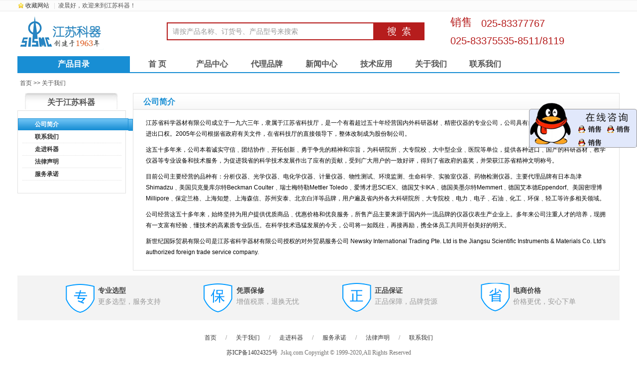

--- FILE ---
content_type: text/html; charset=utf-8
request_url: http://www.jskq.com/About.aspx
body_size: 16865
content:


<!DOCTYPE html PUBLIC "-//W3C//DTD XHTML 1.0 Transitional//EN" "http://www.w3.org/TR/xhtml1/DTD/xhtml1-transitional.dtd">

<html xmlns="http://www.w3.org/1999/xhtml">
<head><title>
	江苏省科学器材有限公司
</title><meta http-equiv="Content-Type" content="text/html; charset=utf-8" /><meta http-equiv="Content-Language" content="UTF-8" /><meta name="keywords" content="岛津代理,岛津江苏南京代理,苏州岛津，岛津气相色谱,岛津液相色谱,岛津色谱,岛津光谱,岛津耗材,艾本德江苏南京代理,艾本德移液器,IKA江苏南京代理,艾卡江苏南京代理,IKA搅拌器IKA摇床IKA旋转蒸发仪,梅特勒托利多江苏南京代理，梅特勒分析天平,梅特勒电子天平,梅特勒PH计,梅特勒电导率仪,美墨尔特江苏南京代理,美墨尔特烘箱,密理博江苏南京代理,密理博超纯水,密理博纯水" /><meta name="description" content="岛津代理,岛津江苏南京代理,苏州岛津，岛津气相色谱,岛津液相色谱,岛津色谱,岛津光谱,岛津耗材,艾本德江苏南京代理,艾本德移液器,IKA江苏南京代理,艾卡江苏南京代理,IKA搅拌器IKA摇床IKA旋转蒸发仪,梅特勒托利多江苏南京代理，梅特勒分析天平,梅特勒电子天平,梅特勒PH计,梅特勒电导率仪,美墨尔特江苏南京代理,美墨尔特烘箱,密理博江苏南京代理,密理博超纯水,密理博纯水" /><link href="assets/css/main.css" rel="stylesheet" type="text/css" /><link href="assets/css/pro.css" rel="stylesheet" type="text/css" /><link href="assets/css/color.css" rel="stylesheet" type="text/css" /><link rel="shortcut icon" href=" /favicon.ico" />
    <script type='text/javascript' src='assets/js/dropdown.js'></script>
    <script type='text/javascript' src='assets/js/left_list.js'></script>
    <script type="text/javascript" src="assets/js/jquery.min.js"></script>
    <script type="text/javascript">
    function setTab(name, num, n) {
        for (i = 0; i < n; i++) {
            var menu = document.getElementById(name + i);
            if (!menu) continue;
            var con = document.getElementById(name + "_" + "con" + i);
            if (!con) continue;
            menu.className = (i == num ? "now" : "");
            con.style.display = (i == num ? "block" : "none");
        }
    };
    </script>

    </head>

<body>
    <div class="wrapper">
        <script type="text/javascript">
function addToFavorite() {
    var d = "";
    var c = "";
    if (document.all) {
        window.external.AddFavorite(d, c);
    } else {
        if (window.sidebar) {
            window.sidebar.addPanel(c, d, "");
        } else {
            alert("对不起，您的浏览器不支持此操作!\n请您使用菜单栏或Ctrl+D收藏本站。");
        }
    }
}
</script>
<div class="top" id="top">
    <p><a href="javascript:addToFavorite()" onfocus="this.blur()">收藏网站</a><em>|</em>&nbsp;&nbsp;<i></i>，欢迎来到江苏科器！</p>
</div>
<script type="text/javascript">
var now = new Date(),
    hour = now.getHours();
var i = '';
if (hour < 6) {
    i = "凌晨好"
} else if (hour < 9) {
    i = "早上好"
} else if (hour < 12) {
    i = "上午好"
} else if (hour < 14) {
    i = "中午好"
} else if (hour < 17) {
    i = "下午好"
} else if (hour < 19) {
    i = "傍晚好"
} else if (hour < 22) {
    i = "晚上好"
} else {
    i = "夜里好"
}
$("#top p i").text(i);
</script>

        <div class="wra">
            <div class="top_1">
    <h1><a href="/" title="江苏省科学器材有限公司"></a></h1>
    <form name="searchForm" method="get" action="Search.aspx" onSubmit="javascript:;return checkSearchForm()">
        <input type="text" name="keywords" maxlength="35" onclick="if(this.value==this.defaultValue){this.value=''}" onblur="if(this.value==''){this.value=this.defaultValue;}" value="请按产品名称、订货号、产品型号来搜索" id="text1" />
        <input type="submit" value="" id="submit1" />
        <!-- <p>热门：
            <a href="" target="_blank">仪器</a>
        </p> -->
    </form>
    <div class="top-contact">
        <div class="top-contact-txt">销售&nbsp;&nbsp;&nbsp;</div>
        025-83377767<br>
        025-83375535-8511/8119
    </div><!--025-83377767-->
</div>
<script type="text/javascript">
function checkSearchForm() {
    var j = jQuery.trim($('input[name="keywords"]').val());
    if (j != '' && j != '请按产品名称、订货号、产品型号来搜索') {
        return true;
    } else {
        $('input[name="keywords"]').val('');
        $('input[name="keywords"]').focus();
        return false;
    }
}
</script>


            <div class="nav" id="navMenu">
                <dl>
                    <dt id="all">
                    <h3>产品目录</h3>
                    <div id="leftlist" class="leftlist">
                    <ul id="a_con0" style="display: block;">
                          
                            <li>
                                <div class="nav_t">
                                    <a target='_blank' title="分析仪器" href="./Category.aspx?cid=2">分析仪器</a>
                                </div>
                                <div class="layer_1">
                                    <div class="layer_left">
                                    
                                        <dl  >
                                            <dt><a target='_blank' target='_blank' title="色谱" href="./Category.aspx?cid=3">色谱</a></dt>
                                            <dd>
                                                
                                                <em><a target='_blank' title="气相色谱" href="./Category.aspx?cid=9">气相色谱</a></em>
                                                
                                                <em><a target='_blank' title="液相色谱" href="./Category.aspx?cid=10">液相色谱</a></em>
                                                
                                                <em><a target='_blank' title="离子色谱" href="./Category.aspx?cid=11">离子色谱</a></em>
                                                
                                                <em><a target='_blank' title="自动进样器" href="./Category.aspx?cid=12">自动进样器</a></em>
                                                
                                                <em><a target='_blank' title="顶空进样器" href="./Category.aspx?cid=13">顶空进样器</a></em>
                                                
                                            </dd>
                                        </dl>
                                    
                                        <dl  >
                                            <dt><a target='_blank' target='_blank' title="光谱" href="./Category.aspx?cid=4">光谱</a></dt>
                                            <dd>
                                                
                                                <em><a target='_blank' title="紫外分光光度计" href="./Category.aspx?cid=16">紫外分光光度计</a></em>
                                                
                                                <em><a target='_blank' title="光度计" href="./Category.aspx?cid=397">光度计</a></em>
                                                
                                            </dd>
                                        </dl>
                                    
                                        <dl  >
                                            <dt><a target='_blank' target='_blank' title="质谱" href="./Category.aspx?cid=5">质谱</a></dt>
                                            <dd>
                                                
                                                <em><a target='_blank' title="气质联用" href="./Category.aspx?cid=23">气质联用</a></em>
                                                
                                                <em><a target='_blank' title="液质联用" href="./Category.aspx?cid=24">液质联用</a></em>
                                                
                                                <em><a target='_blank' title="等离子体质谱" href="./Category.aspx?cid=25">等离子体质谱</a></em>
                                                
                                            </dd>
                                        </dl>
                                    
                                        <dl  >
                                            <dt><a target='_blank' target='_blank' title="电化学仪器" href="./Category.aspx?cid=7">电化学仪器</a></dt>
                                            <dd>
                                                
                                                <em><a target='_blank' title="PH计" href="./Category.aspx?cid=105">PH计</a></em>
                                                
                                                <em><a target='_blank' title="电位滴定" href="./Category.aspx?cid=106">电位滴定</a></em>
                                                
                                                <em><a target='_blank' title="卡氏水分测定" href="./Category.aspx?cid=107">卡氏水分测定</a></em>
                                                
                                                <em><a target='_blank' title="电导率仪" href="./Category.aspx?cid=108">电导率仪</a></em>
                                                
                                                <em><a target='_blank' title="快速水分测定仪" href="./Category.aspx?cid=484">快速水分测定仪</a></em>
                                                
                                            </dd>
                                        </dl>
                                    
                                        <dl  class='lastdl' >
                                            <dt><a target='_blank' target='_blank' title="元素分析仪" href="./Category.aspx?cid=8">元素分析仪</a></dt>
                                            <dd>
                                                
                                                <em><a target='_blank' title="定氮仪" href="./Category.aspx?cid=109">定氮仪</a></em>
                                                
                                            </dd>
                                        </dl>
                                    
                                    </div>
                                    <div class="layer_right">
                                        <dl>
                                            <dt>推荐品牌</dt>
                                            <dd><a target='_blank' title='梅特勒(Mettler Toledo)' href='./Brand.aspx?bid=226'>梅特勒(Mettler Toledo)</a></dd><dd><a target='_blank' title='上海仪电' href='./Brand.aspx?bid=246'>上海仪电</a></dd><dd><a target='_blank' title='北分瑞利' href='./Brand.aspx?bid=254'>北分瑞利</a></dd><dd><a target='_blank' title='上海知楚' href='./Brand.aspx?bid=331'>上海知楚</a></dd><dd><a target='_blank' title='海能仪器' href='./Brand.aspx?bid=352'>海能仪器</a></dd><dd><a target='_blank' title='ABSCIEX' href='./Brand.aspx?bid=356'>ABSCIEX</a></dd><dd><a target='_blank' title='哈纳（HANNA）' href='./Brand.aspx?bid=395'>哈纳（HANNA）</a></dd><dd><a target='_blank' title='岛津(Shimadzu)' href='./Brand.aspx?bid=96'>岛津(Shimadzu)</a></dd>
                                        </dl>
                                    </div>
                                </div>
                            </li>
                          
                            <li>
                                <div class="nav_t">
                                    <a target='_blank' title="光学仪器" href="./Category.aspx?cid=26">光学仪器</a>
                                </div>
                                <div class="layer_1">
                                    <div class="layer_left">
                                    
                                        <dl  >
                                            <dt><a target='_blank' target='_blank' title="共聚焦显微镜" href="./Category.aspx?cid=460">共聚焦显微镜</a></dt>
                                            <dd>
                                                
                                                <em><a target='_blank' title="Imaris图像分析软件" href="./Category.aspx?cid=462">Imaris图像分析软件</a></em>
                                                
                                                <em><a target='_blank' title="共聚焦显微镜" href="./Category.aspx?cid=461">共聚焦显微镜</a></em>
                                                
                                            </dd>
                                        </dl>
                                    
                                        <dl  class='lastdl' >
                                            <dt><a target='_blank' target='_blank' title="光学测量仪" href="./Category.aspx?cid=36">光学测量仪</a></dt>
                                            <dd>
                                                
                                                <em><a target='_blank' title="折光仪" href="./Category.aspx?cid=115">折光仪</a></em>
                                                
                                                <em><a target='_blank' title="色差仪" href="./Category.aspx?cid=117">色差仪</a></em>
                                                
                                            </dd>
                                        </dl>
                                    
                                    </div>
                                    <div class="layer_right">
                                        <dl>
                                            <dt>推荐品牌</dt>
                                            <dd><a target='_blank' title='柯尼卡美能达(Konica-Minolta)' href='./Brand.aspx?bid=238'>柯尼卡美能达(Konica-Minolta)</a></dd><dd><a target='_blank' title='哈纳（HANNA）' href='./Brand.aspx?bid=395'>哈纳（HANNA）</a></dd><dd><a target='_blank' title='牛津-安道尔（ANDOR）' href='./Brand.aspx?bid=459'>牛津-安道尔（ANDOR）</a></dd>
                                        </dl>
                                    </div>
                                </div>
                            </li>
                          
                            <li>
                                <div class="nav_t">
                                    <a target='_blank' title="计量仪器" href="./Category.aspx?cid=27">计量仪器</a>
                                </div>
                                <div class="layer_1">
                                    <div class="layer_left">
                                    
                                        <dl  >
                                            <dt><a target='_blank' target='_blank' title="天平衡器" href="./Category.aspx?cid=37">天平衡器</a></dt>
                                            <dd>
                                                
                                                <em><a target='_blank' title="天平" href="./Category.aspx?cid=120">天平</a></em>
                                                
                                            </dd>
                                        </dl>
                                    
                                        <dl  class='lastdl' >
                                            <dt><a target='_blank' target='_blank' title="温度计量仪器" href="./Category.aspx?cid=38">温度计量仪器</a></dt>
                                            <dd>
                                                
                                                <em><a target='_blank' title="温度计" href="./Category.aspx?cid=121">温度计</a></em>
                                                
                                                <em><a target='_blank' title="红外测温仪" href="./Category.aspx?cid=122">红外测温仪</a></em>
                                                
                                            </dd>
                                        </dl>
                                    
                                    </div>
                                    <div class="layer_right">
                                        <dl>
                                            <dt>推荐品牌</dt>
                                            <dd><a target='_blank' title='梅特勒(Mettler Toledo)' href='./Brand.aspx?bid=226'>梅特勒(Mettler Toledo)</a></dd><dd><a target='_blank' title='德图(Testo)' href='./Brand.aspx?bid=240'>德图(Testo)</a></dd><dd><a target='_blank' title='岛津(Shimadzu)' href='./Brand.aspx?bid=96'>岛津(Shimadzu)</a></dd>
                                        </dl>
                                    </div>
                                </div>
                            </li>
                          
                            <li>
                                <div class="nav_t">
                                    <a target='_blank' title="物性测试仪器" href="./Category.aspx?cid=28">物性测试仪器</a>
                                </div>
                                <div class="layer_1">
                                    <div class="layer_left">
                                    
                                        <dl  >
                                            <dt><a target='_blank' target='_blank' title="环境试验箱" href="./Category.aspx?cid=47">环境试验箱</a></dt>
                                            <dd>
                                                
                                                <em><a target='_blank' title="高低温试验箱" href="./Category.aspx?cid=146">高低温试验箱</a></em>
                                                
                                            </dd>
                                        </dl>
                                    
                                        <dl  class='lastdl' >
                                            <dt><a target='_blank' target='_blank' title="其他物性测试仪器" href="./Category.aspx?cid=50">其他物性测试仪器</a></dt>
                                            <dd>
                                                
                                                <em><a target='_blank' title="密度计" href="./Category.aspx?cid=151">密度计</a></em>
                                                
                                                <em><a target='_blank' title="温湿度计" href="./Category.aspx?cid=152">温湿度计</a></em>
                                                
                                            </dd>
                                        </dl>
                                    
                                    </div>
                                    <div class="layer_right">
                                        <dl>
                                            <dt>推荐品牌</dt>
                                            <dd><a target='_blank' title='梅特勒(Mettler Toledo)' href='./Brand.aspx?bid=226'>梅特勒(Mettler Toledo)</a></dd><dd><a target='_blank' title='安东帕(Anton Paar)' href='./Brand.aspx?bid=229'>安东帕(Anton Paar)</a></dd><dd><a target='_blank' title='德图(Testo)' href='./Brand.aspx?bid=240'>德图(Testo)</a></dd><dd><a target='_blank' title='美墨尔特(Memmert)' href='./Brand.aspx?bid=242'>美墨尔特(Memmert)</a></dd>
                                        </dl>
                                    </div>
                                </div>
                            </li>
                          
                            <li>
                                <div class="nav_t">
                                    <a target='_blank' title="环境监测仪器" href="./Category.aspx?cid=29">环境监测仪器</a>
                                </div>
                                <div class="layer_1">
                                    <div class="layer_left">
                                    
                                        <dl  >
                                            <dt><a target='_blank' target='_blank' title="水质分析仪" href="./Category.aspx?cid=76">水质分析仪</a></dt>
                                            <dd>
                                                
                                                <em><a target='_blank' title="COD测定仪" href="./Category.aspx?cid=153">COD测定仪</a></em>
                                                
                                                <em><a target='_blank' title="BOD测定仪" href="./Category.aspx?cid=154">BOD测定仪</a></em>
                                                
                                                <em><a target='_blank' title="溶解氧测定仪" href="./Category.aspx?cid=155">溶解氧测定仪</a></em>
                                                
                                                <em><a target='_blank' title="TOC" href="./Category.aspx?cid=156">TOC</a></em>
                                                
                                                <em><a target='_blank' title="多参数水质分析仪" href="./Category.aspx?cid=396">多参数水质分析仪</a></em>
                                                
                                                <em><a target='_blank' title="浊度仪" href="./Category.aspx?cid=398">浊度仪</a></em>
                                                
                                            </dd>
                                        </dl>
                                    
                                        <dl  class='lastdl' >
                                            <dt><a target='_blank' target='_blank' title="气体检测仪" href="./Category.aspx?cid=77">气体检测仪</a></dt>
                                            <dd>
                                                
                                                <em><a target='_blank' title="空气质量检测仪" href="./Category.aspx?cid=508">空气质量检测仪</a></em>
                                                
                                                <em><a target='_blank' title="烟气分析仪" href="./Category.aspx?cid=158">烟气分析仪</a></em>
                                                
                                                <em><a target='_blank' title="气体采样器" href="./Category.aspx?cid=159">气体采样器</a></em>
                                                
                                                <em><a target='_blank' title="烟气采样器" href="./Category.aspx?cid=160">烟气采样器</a></em>
                                                
                                            </dd>
                                        </dl>
                                    
                                    </div>
                                    <div class="layer_right">
                                        <dl>
                                            <dt>推荐品牌</dt>
                                            <dd><a target='_blank' title='梅特勒(Mettler Toledo)' href='./Brand.aspx?bid=226'>梅特勒(Mettler Toledo)</a></dd><dd><a target='_blank' title='德图(Testo)' href='./Brand.aspx?bid=240'>德图(Testo)</a></dd><dd><a target='_blank' title='哈希(Hach)' href='./Brand.aspx?bid=241'>哈希(Hach)</a></dd><dd><a target='_blank' title='通用(GE)' href='./Brand.aspx?bid=248'>通用(GE)</a></dd><dd><a target='_blank' title='上海知楚' href='./Brand.aspx?bid=331'>上海知楚</a></dd><dd><a target='_blank' title='哈纳（HANNA）' href='./Brand.aspx?bid=395'>哈纳（HANNA）</a></dd><dd><a target='_blank' title='德尔格Dräger' href='./Brand.aspx?bid=509'>德尔格Dräger</a></dd>
                                        </dl>
                                    </div>
                                </div>
                            </li>
                          
                            <li>
                                <div class="nav_t">
                                    <a target='_blank' title="生命科学" href="./Category.aspx?cid=30">生命科学</a>
                                </div>
                                <div class="layer_1">
                                    <div class="layer_left">
                                    
                                        <dl  >
                                            <dt><a target='_blank' target='_blank' title="生化分子生物" href="./Category.aspx?cid=72">生化分子生物</a></dt>
                                            <dd>
                                                
                                                <em><a target='_blank' title="PCR仪" href="./Category.aspx?cid=164">PCR仪</a></em>
                                                
                                                <em><a target='_blank' title="凝胶成像" href="./Category.aspx?cid=165">凝胶成像</a></em>
                                                
                                                <em><a target='_blank' title="凝胶电泳" href="./Category.aspx?cid=166">凝胶电泳</a></em>
                                                
                                                <em><a target='_blank' title="多功能成像" href="./Category.aspx?cid=341">多功能成像</a></em>
                                                
                                                <em><a target='_blank' title="发光成像" href="./Category.aspx?cid=340">发光成像</a></em>
                                                
                                            </dd>
                                        </dl>
                                    
                                        <dl  >
                                            <dt><a target='_blank' target='_blank' title="生物工程设备" href="./Category.aspx?cid=73">生物工程设备</a></dt>
                                            <dd>
                                                
                                                <em><a target='_blank' title="摇床" href="./Category.aspx?cid=168">摇床</a></em>
                                                
                                                <em><a target='_blank' title="培养箱" href="./Category.aspx?cid=169">培养箱</a></em>
                                                
                                                <em><a target='_blank' title="超净工作台" href="./Category.aspx?cid=170">超净工作台</a></em>
                                                
                                                <em><a target='_blank' title="生物安全柜" href="./Category.aspx?cid=171">生物安全柜</a></em>
                                                
                                                <em><a target='_blank' title="液氮罐" href="./Category.aspx?cid=172">液氮罐</a></em>
                                                
                                                <em><a target='_blank' title="自动化工作站" href="./Category.aspx?cid=391">自动化工作站</a></em>
                                                
                                                <em><a target='_blank' title="二氧化碳培养箱" href="./Category.aspx?cid=274">二氧化碳培养箱</a></em>
                                                
                                                <em><a target='_blank' title="微粒处理器" href="./Category.aspx?cid=464">微粒处理器</a></em>
                                                
                                                <em><a target='_blank' title="微生物发酵罐" href="./Category.aspx?cid=343">微生物发酵罐</a></em>
                                                
                                                <em><a target='_blank' title="毛细管电泳" href="./Category.aspx?cid=357">毛细管电泳</a></em>
                                                
                                            </dd>
                                        </dl>
                                    
                                        <dl  >
                                            <dt><a target='_blank' target='_blank' title="临床检验仪器" href="./Category.aspx?cid=74">临床检验仪器</a></dt>
                                            <dd>
                                                
                                                <em><a target='_blank' title="酶标仪" href="./Category.aspx?cid=174">酶标仪</a></em>
                                                
                                                <em><a target='_blank' title="洗板机" href="./Category.aspx?cid=175">洗板机</a></em>
                                                
                                                <em><a target='_blank' title="菌落计数器" href="./Category.aspx?cid=176">菌落计数器</a></em>
                                                
                                            </dd>
                                        </dl>
                                    
                                        <dl  >
                                            <dt><a target='_blank' target='_blank' title="其他生命科学仪器" href="./Category.aspx?cid=75">其他生命科学仪器</a></dt>
                                            <dd>
                                                
                                                <em><a target='_blank' title="纯水器" href="./Category.aspx?cid=332">纯水器</a></em>
                                                
                                                <em><a target='_blank' title="纳米粒度仪" href="./Category.aspx?cid=513">纳米粒度仪</a></em>
                                                
                                            </dd>
                                        </dl>
                                    
                                        <dl  >
                                            <dt><a target='_blank' target='_blank' title="电泳成像" href="./Category.aspx?cid=263">电泳成像</a></dt>
                                            <dd>
                                                
                                                <em><a target='_blank' title="电泳槽" href="./Category.aspx?cid=265">电泳槽</a></em>
                                                
                                                <em><a target='_blank' title="电泳仪电源" href="./Category.aspx?cid=264">电泳仪电源</a></em>
                                                
                                            </dd>
                                        </dl>
                                    
                                        <dl  class='lastdl' >
                                            <dt><a target='_blank' target='_blank' title="细胞生物学仪器" href="./Category.aspx?cid=493">细胞生物学仪器</a></dt>
                                            <dd>
                                                
                                                <em><a target='_blank' title="细胞计数仪" href="./Category.aspx?cid=494">细胞计数仪</a></em>
                                                
                                            </dd>
                                        </dl>
                                    
                                    </div>
                                    <div class="layer_right">
                                        <dl>
                                            <dt>推荐品牌</dt>
                                            <dd><a target='_blank' title='艾卡(IKA)' href='./Brand.aspx?bid=225'>艾卡(IKA)</a></dd><dd><a target='_blank' title='艾本德(Eppendorf)' href='./Brand.aspx?bid=227'>艾本德(Eppendorf)</a></dd><dd><a target='_blank' title='伯乐(Bio-Rad)' href='./Brand.aspx?bid=234'>伯乐(Bio-Rad)</a></dd><dd><a target='_blank' title='美墨尔特(Memmert)' href='./Brand.aspx?bid=242'>美墨尔特(Memmert)</a></dd><dd><a target='_blank' title='松下(Panasonic)' href='./Brand.aspx?bid=243'>松下(Panasonic)</a></dd><dd><a target='_blank' title='上海森信' href='./Brand.aspx?bid=256'>上海森信</a></dd><dd><a target='_blank' title='北京六一' href='./Brand.aspx?bid=267'>北京六一</a></dd><dd><a target='_blank' title='MVE' href='./Brand.aspx?bid=268'>MVE</a></dd><dd><a target='_blank' title='泰来华顿' href='./Brand.aspx?bid=269'>泰来华顿</a></dd><dd><a target='_blank' title='泰莱华顿(Taylor-Wharton)' href='./Brand.aspx?bid=269'>泰莱华顿(Taylor-Wharton)</a></dd>
                                        </dl>
                                    </div>
                                </div>
                            </li>
                          
                            <li>
                                <div class="nav_t">
                                    <a target='_blank' title="实验室仪器" href="./Category.aspx?cid=31">实验室仪器</a>
                                </div>
                                <div class="layer_1">
                                    <div class="layer_left">
                                    
                                        <dl  >
                                            <dt><a target='_blank' target='_blank' title="清洗消毒设备" href="./Category.aspx?cid=59">清洗消毒设备</a></dt>
                                            <dd>
                                                
                                                <em><a target='_blank' title="超声波清洗器" href="./Category.aspx?cid=177">超声波清洗器</a></em>
                                                
                                                <em><a target='_blank' title="高压灭菌器" href="./Category.aspx?cid=178">高压灭菌器</a></em>
                                                
                                                <em><a target='_blank' title="洗瓶机" href="./Category.aspx?cid=328">洗瓶机</a></em>
                                                
                                            </dd>
                                        </dl>
                                    
                                        <dl  >
                                            <dt><a target='_blank' target='_blank' title="制样消解设备" href="./Category.aspx?cid=60">制样消解设备</a></dt>
                                            <dd>
                                                
                                                <em><a target='_blank' title="微波消解器" href="./Category.aspx?cid=179">微波消解器</a></em>
                                                
                                            </dd>
                                        </dl>
                                    
                                        <dl  >
                                            <dt><a target='_blank' target='_blank' title="分离萃取设备" href="./Category.aspx?cid=61">分离萃取设备</a></dt>
                                            <dd>
                                                
                                                <em><a target='_blank' title="离心机" href="./Category.aspx?cid=182">离心机</a></em>
                                                
                                                <em><a target='_blank' title="离心管" href="./Category.aspx?cid=330">离心管</a></em>
                                                
                                                <em><a target='_blank' title="离心机转子" href="./Category.aspx?cid=516">离心机转子</a></em>
                                                
                                            </dd>
                                        </dl>
                                    
                                        <dl  >
                                            <dt><a target='_blank' target='_blank' title="纯化设备" href="./Category.aspx?cid=62">纯化设备</a></dt>
                                            <dd>
                                                
                                                <em><a target='_blank' title="旋转蒸发仪" href="./Category.aspx?cid=186">旋转蒸发仪</a></em>
                                                
                                            </dd>
                                        </dl>
                                    
                                        <dl  >
                                            <dt><a target='_blank' target='_blank' title="混合分散设备" href="./Category.aspx?cid=63">混合分散设备</a></dt>
                                            <dd>
                                                
                                                <em><a target='_blank' title="搅拌器" href="./Category.aspx?cid=189">搅拌器</a></em>
                                                
                                                <em><a target='_blank' title="分散机" href="./Category.aspx?cid=190">分散机</a></em>
                                                
                                            </dd>
                                        </dl>
                                    
                                        <dl  >
                                            <dt><a target='_blank' target='_blank' title="恒温加热干燥设备" href="./Category.aspx?cid=64">恒温加热干燥设备</a></dt>
                                            <dd>
                                                
                                                <em><a target='_blank' title="鼓风干燥箱" href="./Category.aspx?cid=194">鼓风干燥箱</a></em>
                                                
                                                <em><a target='_blank' title="马弗炉" href="./Category.aspx?cid=195">马弗炉</a></em>
                                                
                                                <em><a target='_blank' title="水浴/油浴" href="./Category.aspx?cid=199">水浴/油浴</a></em>
                                                
                                                <em><a target='_blank' title="通用烘箱" href="./Category.aspx?cid=302">通用烘箱</a></em>
                                                
                                                <em><a target='_blank' title="恒温恒湿箱" href="./Category.aspx?cid=295">恒温恒湿箱</a></em>
                                                
                                                <em><a target='_blank' title="真空干燥箱" href="./Category.aspx?cid=290">真空干燥箱</a></em>
                                                
                                                <em><a target='_blank' title="加热板" href="./Category.aspx?cid=282">加热板</a></em>
                                                
                                            </dd>
                                        </dl>
                                    
                                        <dl  >
                                            <dt><a target='_blank' target='_blank' title="粉碎设备" href="./Category.aspx?cid=65">粉碎设备</a></dt>
                                            <dd>
                                                
                                                <em><a target='_blank' title="研磨机" href="./Category.aspx?cid=200">研磨机</a></em>
                                                
                                            </dd>
                                        </dl>
                                    
                                        <dl  >
                                            <dt><a target='_blank' target='_blank' title="制冷设备" href="./Category.aspx?cid=67">制冷设备</a></dt>
                                            <dd>
                                                
                                                <em><a target='_blank' title="超低温冰箱" href="./Category.aspx?cid=203">超低温冰箱</a></em>
                                                
                                                <em><a target='_blank' title="制冰机" href="./Category.aspx?cid=206">制冰机</a></em>
                                                
                                                <em><a target='_blank' title="医用冷藏箱" href="./Category.aspx?cid=291">医用冷藏箱</a></em>
                                                
                                                <em><a target='_blank' title="医用低温箱" href="./Category.aspx?cid=293">医用低温箱</a></em>
                                                
                                                <em><a target='_blank' title="血液冷藏箱" href="./Category.aspx?cid=294">血液冷藏箱</a></em>
                                                
                                                <em><a target='_blank' title="医用冷藏冷冻箱" href="./Category.aspx?cid=338">医用冷藏冷冻箱</a></em>
                                                
                                            </dd>
                                        </dl>
                                    
                                        <dl  >
                                            <dt><a target='_blank' target='_blank' title="泵" href="./Category.aspx?cid=68">泵</a></dt>
                                            <dd>
                                                
                                                <em><a target='_blank' title="蠕动泵" href="./Category.aspx?cid=207">蠕动泵</a></em>
                                                
                                                <em><a target='_blank' title="真空泵" href="./Category.aspx?cid=208">真空泵</a></em>
                                                
                                            </dd>
                                        </dl>
                                    
                                        <dl  >
                                            <dt><a target='_blank' target='_blank' title="液体处理设备" href="./Category.aspx?cid=69">液体处理设备</a></dt>
                                            <dd>
                                                
                                                <em><a target='_blank' title="移液器" href="./Category.aspx?cid=209">移液器</a></em>
                                                
                                                <em><a target='_blank' title="瓶口分配器" href="./Category.aspx?cid=210">瓶口分配器</a></em>
                                                
                                                <em><a target='_blank' title="电动助吸器" href="./Category.aspx?cid=531">电动助吸器</a></em>
                                                
                                            </dd>
                                        </dl>
                                    
                                        <dl  class='lastdl' >
                                            <dt><a target='_blank' target='_blank' title="气体发生器" href="./Category.aspx?cid=70">气体发生器</a></dt>
                                            <dd>
                                                
                                                <em><a target='_blank' title="氢气发生器" href="./Category.aspx?cid=211">氢气发生器</a></em>
                                                
                                                <em><a target='_blank' title="氮气发生器" href="./Category.aspx?cid=212">氮气发生器</a></em>
                                                
                                                <em><a target='_blank' title="空气发生器" href="./Category.aspx?cid=213">空气发生器</a></em>
                                                
                                                <em><a target='_blank' title="氮氢空一体机" href="./Category.aspx?cid=214">氮氢空一体机</a></em>
                                                
                                            </dd>
                                        </dl>
                                    
                                    </div>
                                    <div class="layer_right">
                                        <dl>
                                            <dt>推荐品牌</dt>
                                            <dd><a target='_blank' title='艾卡(IKA)' href='./Brand.aspx?bid=225'>艾卡(IKA)</a></dd><dd><a target='_blank' title='梅特勒(Mettler Toledo)' href='./Brand.aspx?bid=226'>梅特勒(Mettler Toledo)</a></dd><dd><a target='_blank' title='艾本德(Eppendorf)' href='./Brand.aspx?bid=227'>艾本德(Eppendorf)</a></dd><dd><a target='_blank' title='安东帕(Anton Paar)' href='./Brand.aspx?bid=229'>安东帕(Anton Paar)</a></dd><dd><a target='_blank' title='美墨尔特(Memmert)' href='./Brand.aspx?bid=242'>美墨尔特(Memmert)</a></dd><dd><a target='_blank' title='松下(Panasonic)' href='./Brand.aspx?bid=243'>松下(Panasonic)</a></dd><dd><a target='_blank' title='昆山禾创' href='./Brand.aspx?bid=249'>昆山禾创</a></dd><dd><a target='_blank' title='上海意丰' href='./Brand.aspx?bid=250'>上海意丰</a></dd><dd><a target='_blank' title='保定兰格' href='./Brand.aspx?bid=251'>保定兰格</a></dd><dd><a target='_blank' title='伊尔姆(ILMVAC)' href='./Brand.aspx?bid=252'>伊尔姆(ILMVAC)</a></dd>
                                        </dl>
                                    </div>
                                </div>
                            </li>
                          
                            <li>
                                <div class="nav_t">
                                    <a target='_blank' title="行业专用仪器" href="./Category.aspx?cid=32">行业专用仪器</a>
                                </div>
                                <div class="layer_1">
                                    <div class="layer_left">
                                    
                                        <dl  class='lastdl' >
                                            <dt><a target='_blank' target='_blank' title="农业和食品专用仪器" href="./Category.aspx?cid=452">农业和食品专用仪器</a></dt>
                                            <dd>
                                                
                                                <em><a target='_blank' title="产气测量仪" href="./Category.aspx?cid=458">产气测量仪</a></em>
                                                
                                                <em><a target='_blank' title="体外模拟培养箱" href="./Category.aspx?cid=457">体外模拟培养箱</a></em>
                                                
                                                <em><a target='_blank' title="全自动脂肪分析仪" href="./Category.aspx?cid=456">全自动脂肪分析仪</a></em>
                                                
                                                <em><a target='_blank' title="膳食纤维分析" href="./Category.aspx?cid=455">膳食纤维分析</a></em>
                                                
                                                <em><a target='_blank' title="脂溶性维生素分析提取仪" href="./Category.aspx?cid=454">脂溶性维生素分析提取仪</a></em>
                                                
                                            </dd>
                                        </dl>
                                    
                                    </div>
                                    <div class="layer_right">
                                        <dl>
                                            <dt>推荐品牌</dt>
                                            <dd><a target='_blank' title='安卡姆ANKOM' href='./Brand.aspx?bid=451'>安卡姆ANKOM</a></dd>
                                        </dl>
                                    </div>
                                </div>
                            </li>
                          
                            <li>
                                <div class="nav_t">
                                    <a target='_blank' title="试剂耗材" href="./Category.aspx?cid=33">试剂耗材</a>
                                </div>
                                <div class="layer_1">
                                    <div class="layer_left">
                                    
                                        <dl  >
                                            <dt><a target='_blank' target='_blank' title="贝克曼" href="./Category.aspx?cid=335">贝克曼</a></dt>
                                            <dd>
                                                
                                                <em><a target='_blank' title="颗粒/粒度分析 试剂耗材" href="./Category.aspx?cid=448">颗粒/粒度分析 试剂耗材</a></em>
                                                
                                                <em><a target='_blank' title="ECHO耗材" href="./Category.aspx?cid=410">ECHO耗材</a></em>
                                                
                                                <em><a target='_blank' title="工作站吸头、耗材" href="./Category.aspx?cid=409">工作站吸头、耗材</a></em>
                                                
                                                <em><a target='_blank' title="VI-CELL试剂、耗材" href="./Category.aspx?cid=386">VI-CELL试剂、耗材</a></em>
                                                
                                                <em><a target='_blank' title="流式细胞仪试剂" href="./Category.aspx?cid=358">流式细胞仪试剂</a></em>
                                                
                                            </dd>
                                        </dl>
                                    
                                        <dl  >
                                            <dt><a target='_blank' target='_blank' title="Eppendorf" href="./Category.aspx?cid=526">Eppendorf</a></dt>
                                            <dd>
                                                
                                                <em><a target='_blank' title="离心管" href="./Category.aspx?cid=528">离心管</a></em>
                                                
                                                <em><a target='_blank' title="移液器吸头" href="./Category.aspx?cid=527">移液器吸头</a></em>
                                                
                                            </dd>
                                        </dl>
                                    
                                        <dl  >
                                            <dt><a target='_blank' target='_blank' title="色谱配件" href="./Category.aspx?cid=51">色谱配件</a></dt>
                                            <dd>
                                                
                                                <em><a target='_blank' title="气相色谱柱" href="./Category.aspx?cid=223">气相色谱柱</a></em>
                                                
                                                <em><a target='_blank' title="液相色谱柱" href="./Category.aspx?cid=224">液相色谱柱</a></em>
                                                
                                                <em><a target='_blank' title="进样瓶" href="./Category.aspx?cid=431">进样瓶</a></em>
                                                
                                                <em><a target='_blank' title="配件 标准品" href="./Category.aspx?cid=450">配件 标准品</a></em>
                                                
                                            </dd>
                                        </dl>
                                    
                                        <dl  >
                                            <dt><a target='_blank' target='_blank' title="Corning耗材" href="./Category.aspx?cid=365">Corning耗材</a></dt>
                                            <dd>
                                                
                                                <em><a target='_blank' title="针头滤器" href="./Category.aspx?cid=385">针头滤器</a></em>
                                                
                                                <em><a target='_blank' title="瓶盖" href="./Category.aspx?cid=384">瓶盖</a></em>
                                                
                                                <em><a target='_blank' title="集数管" href="./Category.aspx?cid=383">集数管</a></em>
                                                
                                                <em><a target='_blank' title="细胞刮刀" href="./Category.aspx?cid=382">细胞刮刀</a></em>
                                                
                                                <em><a target='_blank' title="96孔条板分离器" href="./Category.aspx?cid=381">96孔条板分离器</a></em>
                                                
                                                <em><a target='_blank' title="384孔V型底储存垫" href="./Category.aspx?cid=379">384孔V型底储存垫</a></em>
                                                
                                                <em><a target='_blank' title="一次性转瓶" href="./Category.aspx?cid=378">一次性转瓶</a></em>
                                                
                                                <em><a target='_blank' title="取样匙" href="./Category.aspx?cid=377">取样匙</a></em>
                                                
                                                <em><a target='_blank' title="条板框架 散装" href="./Category.aspx?cid=376">条板框架 散装</a></em>
                                                
                                                <em><a target='_blank' title="冻存管" href="./Category.aspx?cid=371">冻存管</a></em>
                                                
                                                <em><a target='_blank' title="细胞培养" href="./Category.aspx?cid=370">细胞培养</a></em>
                                                
                                                <em><a target='_blank' title="移液管" href="./Category.aspx?cid=369">移液管</a></em>
                                                
                                                <em><a target='_blank' title="离心管" href="./Category.aspx?cid=366">离心管</a></em>
                                                
                                            </dd>
                                        </dl>
                                    
                                        <dl  >
                                            <dt><a target='_blank' target='_blank' title="BD试剂" href="./Category.aspx?cid=424">BD试剂</a></dt>
                                            <dd>
                                                
                                                <em><a target='_blank' title="抗体" href="./Category.aspx?cid=425">抗体</a></em>
                                                
                                                <em><a target='_blank' title="试剂" href="./Category.aspx?cid=427">试剂</a></em>
                                                
                                                <em><a target='_blank' title="Elisa辅助试剂" href="./Category.aspx?cid=525">Elisa辅助试剂</a></em>
                                                
                                                <em><a target='_blank' title="染色剂" href="./Category.aspx?cid=523">染色剂</a></em>
                                                
                                            </dd>
                                        </dl>
                                    
                                        <dl  >
                                            <dt><a target='_blank' target='_blank' title="CST通路抗体" href="./Category.aspx?cid=429">CST通路抗体</a></dt>
                                            <dd>
                                                
                                                <em><a target='_blank' title="一抗" href="./Category.aspx?cid=430">一抗</a></em>
                                                
                                            </dd>
                                        </dl>
                                    
                                        <dl  >
                                            <dt><a target='_blank' target='_blank' title="SCIEX试剂耗材" href="./Category.aspx?cid=353">SCIEX试剂耗材</a></dt>
                                            <dd>
                                                
                                                <em><a target='_blank' title="毛细管电泳试剂耗材" href="./Category.aspx?cid=354">毛细管电泳试剂耗材</a></em>
                                                
                                                <em><a target='_blank' title="质谱试剂耗材" href="./Category.aspx?cid=497">质谱试剂耗材</a></em>
                                                
                                            </dd>
                                        </dl>
                                    
                                        <dl  >
                                            <dt><a target='_blank' target='_blank' title="sigma试剂" href="./Category.aspx?cid=359">sigma试剂</a></dt>
                                            <dd>
                                                
                                                <em><a target='_blank' title="sigma试剂" href="./Category.aspx?cid=364">sigma试剂</a></em>
                                                
                                                <em><a target='_blank' title="merck试剂" href="./Category.aspx?cid=360">merck试剂</a></em>
                                                
                                            </dd>
                                        </dl>
                                    
                                        <dl  >
                                            <dt><a target='_blank' target='_blank' title="PALL消耗品" href="./Category.aspx?cid=372">PALL消耗品</a></dt>
                                            <dd>
                                                
                                                <em><a target='_blank' title="滤器" href="./Category.aspx?cid=485">滤器</a></em>
                                                
                                                <em><a target='_blank' title="膜" href="./Category.aspx?cid=374">膜</a></em>
                                                
                                            </dd>
                                        </dl>
                                    
                                        <dl  >
                                            <dt><a target='_blank' target='_blank' title="QIAGEN试剂" href="./Category.aspx?cid=387">QIAGEN试剂</a></dt>
                                            <dd>
                                                
                                                <em><a target='_blank' title="QIAGEN试剂" href="./Category.aspx?cid=388">QIAGEN试剂</a></em>
                                                
                                            </dd>
                                        </dl>
                                    
                                        <dl  >
                                            <dt><a target='_blank' target='_blank' title="赛多利斯耗材" href="./Category.aspx?cid=399">赛多利斯耗材</a></dt>
                                            <dd>
                                                
                                                <em><a target='_blank' title="超滤管" href="./Category.aspx?cid=402">超滤管</a></em>
                                                
                                                <em><a target='_blank' title="针头滤器" href="./Category.aspx?cid=401">针头滤器</a></em>
                                                
                                                <em><a target='_blank' title="滤膜" href="./Category.aspx?cid=403">滤膜</a></em>
                                                
                                            </dd>
                                        </dl>
                                    
                                        <dl  >
                                            <dt><a target='_blank' target='_blank' title="Abcam" href="./Category.aspx?cid=404">Abcam</a></dt>
                                            <dd>
                                                
                                                <em><a target='_blank' title="裂解液" href="./Category.aspx?cid=408">裂解液</a></em>
                                                
                                                <em><a target='_blank' title="抗体芯片" href="./Category.aspx?cid=407">抗体芯片</a></em>
                                                
                                                <em><a target='_blank' title="蛋白质&多肽" href="./Category.aspx?cid=405">蛋白质&多肽</a></em>
                                                
                                            </dd>
                                        </dl>
                                    
                                        <dl  >
                                            <dt><a target='_blank' target='_blank' title="阿拉丁" href="./Category.aspx?cid=411">阿拉丁</a></dt>
                                            <dd>
                                                
                                                <em><a target='_blank' title="辅酶" href="./Category.aspx?cid=421">辅酶</a></em>
                                                
                                                <em><a target='_blank' title="核酸酶 (DNases 和 RNases) " href="./Category.aspx?cid=420">核酸酶 (DNases 和 RNases) </a></em>
                                                
                                                <em><a target='_blank' title="检测酶和底物 " href="./Category.aspx?cid=419">检测酶和底物 </a></em>
                                                
                                                <em><a target='_blank' title="蛋白质电泳凝胶染色 " href="./Category.aspx?cid=418">蛋白质电泳凝胶染色 </a></em>
                                                
                                                <em><a target='_blank' title=" 免疫检测试剂和底物 " href="./Category.aspx?cid=417"> 免疫检测试剂和底物 </a></em>
                                                
                                                <em><a target='_blank' title="蛋白质电泳凝胶和缓冲液" href="./Category.aspx?cid=416">蛋白质电泳凝胶和缓冲液</a></em>
                                                
                                                <em><a target='_blank' title="抗体蛋白质纯化 " href="./Category.aspx?cid=413">抗体蛋白质纯化 </a></em>
                                                
                                                <em><a target='_blank' title="细胞因子和生长因子 " href="./Category.aspx?cid=412">细胞因子和生长因子 </a></em>
                                                
                                            </dd>
                                        </dl>
                                    
                                        <dl  >
                                            <dt><a target='_blank' target='_blank' title="擦拭和防护系列" href="./Category.aspx?cid=445">擦拭和防护系列</a></dt>
                                            <dd>
                                                
                                                <em><a target='_blank' title="手部防护" href="./Category.aspx?cid=449">手部防护</a></em>
                                                
                                                <em><a target='_blank' title="低尘擦拭纸" href="./Category.aspx?cid=446">低尘擦拭纸</a></em>
                                                
                                            </dd>
                                        </dl>
                                    
                                        <dl  >
                                            <dt><a target='_blank' target='_blank' title="瑞宁Rainin" href="./Category.aspx?cid=529">瑞宁Rainin</a></dt>
                                            <dd>
                                                
                                                <em><a target='_blank' title="移液器吸头" href="./Category.aspx?cid=530">移液器吸头</a></em>
                                                
                                            </dd>
                                        </dl>
                                    
                                        <dl  >
                                            <dt><a target='_blank' target='_blank' title="IDT试剂" href="./Category.aspx?cid=467">IDT试剂</a></dt>
                                            <dd>
                                                
                                                <em><a target='_blank' title="二代测序" href="./Category.aspx?cid=469">二代测序</a></em>
                                                
                                                <em><a target='_blank' title="基因组编辑" href="./Category.aspx?cid=468">基因组编辑</a></em>
                                                
                                            </dd>
                                        </dl>
                                    
                                        <dl  >
                                            <dt><a target='_blank' target='_blank' title="OXOID" href="./Category.aspx?cid=471">OXOID</a></dt>
                                            <dd>
                                                
                                                <em><a target='_blank' title="LP培养基" href="./Category.aspx?cid=472">LP培养基</a></em>
                                                
                                            </dd>
                                        </dl>
                                    
                                        <dl  >
                                            <dt><a target='_blank' target='_blank' title="NEST耐思耗材" href="./Category.aspx?cid=474">NEST耐思耗材</a></dt>
                                            <dd>
                                                
                                                <em><a target='_blank' title="细胞学类耗材" href="./Category.aspx?cid=475">细胞学类耗材</a></em>
                                                
                                            </dd>
                                        </dl>
                                    
                                        <dl  >
                                            <dt><a target='_blank' target='_blank' title="Greiner格瑞纳耗材 " href="./Category.aspx?cid=476">Greiner格瑞纳耗材 </a></dt>
                                            <dd>
                                                
                                                <em><a target='_blank' title="冻存管" href="./Category.aspx?cid=477">冻存管</a></em>
                                                
                                            </dd>
                                        </dl>
                                    
                                        <dl  >
                                            <dt><a target='_blank' target='_blank' title="洁特生物" href="./Category.aspx?cid=487">洁特生物</a></dt>
                                            <dd>
                                                
                                                <em><a target='_blank' title="细胞培养" href="./Category.aspx?cid=488">细胞培养</a></em>
                                                
                                            </dd>
                                        </dl>
                                    
                                        <dl  >
                                            <dt><a target='_blank' target='_blank' title="Cytiva" href="./Category.aspx?cid=490">Cytiva</a></dt>
                                            <dd>
                                                
                                                <em><a target='_blank' title="试剂" href="./Category.aspx?cid=496">试剂</a></em>
                                                
                                                <em><a target='_blank' title="耗材" href="./Category.aspx?cid=495">耗材</a></em>
                                                
                                                <em><a target='_blank' title="Cytiva填料" href="./Category.aspx?cid=491">Cytiva填料</a></em>
                                                
                                            </dd>
                                        </dl>
                                    
                                        <dl  >
                                            <dt><a target='_blank' target='_blank' title="日立全自动氨基酸仪配套用试剂" href="./Category.aspx?cid=500">日立全自动氨基酸仪配套用试剂</a></dt>
                                            <dd>
                                                
                                                <em><a target='_blank' title="氨基酸混合标准溶液" href="./Category.aspx?cid=505">氨基酸混合标准溶液</a></em>
                                                
                                                <em><a target='_blank' title="三菱化学PF系列缓冲溶液" href="./Category.aspx?cid=504">三菱化学PF系列缓冲溶液</a></em>
                                                
                                                <em><a target='_blank' title="三菱化学PH系列缓冲溶液" href="./Category.aspx?cid=503">三菱化学PH系列缓冲溶液</a></em>
                                                
                                                <em><a target='_blank' title="L-8500-PF系列缓冲溶液" href="./Category.aspx?cid=502">L-8500-PF系列缓冲溶液</a></em>
                                                
                                                <em><a target='_blank' title="L-8500-PH系列缓冲溶液" href="./Category.aspx?cid=501">L-8500-PH系列缓冲溶液</a></em>
                                                
                                            </dd>
                                        </dl>
                                    
                                        <dl  >
                                            <dt><a target='_blank' target='_blank' title="Jackson ImmunoResearch" href="./Category.aspx?cid=506">Jackson ImmunoResearch</a></dt>
                                            <dd>
                                                
                                                <em><a target='_blank' title="二抗" href="./Category.aspx?cid=507">二抗</a></em>
                                                
                                            </dd>
                                        </dl>
                                    
                                        <dl  >
                                            <dt><a target='_blank' target='_blank' title="Thermo赛默飞试剂耗材" href="./Category.aspx?cid=510">Thermo赛默飞试剂耗材</a></dt>
                                            <dd>
                                                
                                                <em><a target='_blank' title="针头滤器" href="./Category.aspx?cid=515">针头滤器</a></em>
                                                
                                                <em><a target='_blank' title="色谱耗材" href="./Category.aspx?cid=512">色谱耗材</a></em>
                                                
                                                <em><a target='_blank' title="Invitrogen" href="./Category.aspx?cid=511">Invitrogen</a></em>
                                                
                                            </dd>
                                        </dl>
                                    
                                        <dl  >
                                            <dt><a target='_blank' target='_blank' title="Watson-Marlow" href="./Category.aspx?cid=521">Watson-Marlow</a></dt>
                                            <dd>
                                                
                                                <em><a target='_blank' title="蠕动泵硅胶管" href="./Category.aspx?cid=522">蠕动泵硅胶管</a></em>
                                                
                                            </dd>
                                        </dl>
                                    
                                        <dl  class='lastdl' >
                                            <dt><a target='_blank' target='_blank' title="岛津耗材" href="./Category.aspx?cid=432">岛津耗材</a></dt>
                                            <dd>
                                                
                                                <em><a target='_blank' title="SHIMSEN Arc Vial样品瓶" href="./Category.aspx?cid=442">SHIMSEN Arc Vial样品瓶</a></em>
                                                
                                                <em><a target='_blank' title="TORAST-H 低吸附样品瓶/样品板" href="./Category.aspx?cid=441">TORAST-H 低吸附样品瓶/样品板</a></em>
                                                
                                                <em><a target='_blank' title="96孔板及盖垫" href="./Category.aspx?cid=440">96孔板及盖垫</a></em>
                                                
                                                <em><a target='_blank' title="溶剂瓶密封&废液收集安全系统" href="./Category.aspx?cid=439">溶剂瓶密封&废液收集安全系统</a></em>
                                                
                                                <em><a target='_blank' title="岛津超净气体过滤器 Shimadzu Super-Clean Gas Filter" href="./Category.aspx?cid=438">岛津超净气体过滤器 Shimadzu Super-Clean Gas Filter</a></em>
                                                
                                                <em><a target='_blank' title="UV用氘灯及卤素灯" href="./Category.aspx?cid=437">UV用氘灯及卤素灯</a></em>
                                                
                                                <em><a target='_blank' title="WondaQuartz熔融一体石英比色皿" href="./Category.aspx?cid=436">WondaQuartz熔融一体石英比色皿</a></em>
                                                
                                                <em><a target='_blank' title="WondaGraph石墨管" href="./Category.aspx?cid=435">WondaGraph石墨管</a></em>
                                                
                                                <em><a target='_blank' title="Premium进样针" href="./Category.aspx?cid=434">Premium进样针</a></em>
                                                
                                                <em><a target='_blank' title="LabTotal Vial样品瓶" href="./Category.aspx?cid=433">LabTotal Vial样品瓶</a></em>
                                                
                                            </dd>
                                        </dl>
                                    
                                    </div>
                                    <div class="layer_right">
                                        <dl>
                                            <dt>推荐品牌</dt>
                                            <dd><a target='_blank' title='梅特勒(Mettler Toledo)' href='./Brand.aspx?bid=226'>梅特勒(Mettler Toledo)</a></dd><dd><a target='_blank' title='艾本德(Eppendorf)' href='./Brand.aspx?bid=227'>艾本德(Eppendorf)</a></dd><dd><a target='_blank' title='默克(Merck)' href='./Brand.aspx?bid=233'>默克(Merck)</a></dd><dd><a target='_blank' title='Beckman贝克曼' href='./Brand.aspx?bid=297'>Beckman贝克曼</a></dd><dd><a target='_blank' title='贝克曼' href='./Brand.aspx?bid=297'>贝克曼</a></dd><dd><a target='_blank' title='ABSCIEX' href='./Brand.aspx?bid=356'>ABSCIEX</a></dd><dd><a target='_blank' title='Sigma' href='./Brand.aspx?bid=363'>Sigma</a></dd><dd><a target='_blank' title='Corning康宁' href='./Brand.aspx?bid=367'>Corning康宁</a></dd><dd><a target='_blank' title='PALL' href='./Brand.aspx?bid=375'>PALL</a></dd><dd><a target='_blank' title='QIAGEN' href='./Brand.aspx?bid=390'>QIAGEN</a></dd>
                                        </dl>
                                    </div>
                                </div>
                            </li>
                          
                            <li>
                                <div class="nav_t">
                                    <a target='_blank' title="二手仪器" href="./Category.aspx?cid=479">二手仪器</a>
                                </div>
                                <div class="layer_1">
                                    <div class="layer_left">
                                    
                                        <dl  class='lastdl' >
                                            <dt><a target='_blank' target='_blank' title="二手仪器" href="./Category.aspx?cid=482">二手仪器</a></dt>
                                            <dd>
                                                
                                                <em><a target='_blank' title="气相色谱仪" href="./Category.aspx?cid=483">气相色谱仪</a></em>
                                                
                                            </dd>
                                        </dl>
                                    
                                    </div>
                                    <div class="layer_right">
                                        <dl>
                                            <dt>推荐品牌</dt>
                                            <dd><a target='_blank' title='双科' href='./Brand.aspx?bid=480'>双科</a></dd>
                                        </dl>
                                    </div>
                                </div>
                            </li>
                          
                        </ul>
                        </div>
                    </dt>
                    <dd class="menu"><a href="./">首 页</a></dd>
                    <dd class="menu"><a href="/Catalog.aspx?t=cat" rel='menu1'>产品中心</a></dd>
                    <dd class="menu"><a href="/Catalog.aspx?t=brand" rel='menu4'>代理品牌</a></dd>
                    <dd class="menu"><a href="/News.aspx" rel='menu4'>新闻中心</a></dd>
                    <dd class="menu"><a href="/Tech.aspx" rel='menu4'>技术应用</a></dd>
                    <dd class="menu"><a href="/About.aspx" rel='menu4'>关于我们</a></dd>
                    <dd class="menu5 menu"><a href="/Contact.aspx" rel='menu4'>联系我们</a></dd>
                </dl>
            </div>


            


            <div class="bread">首页 >> 关于我们</div>
            <div id="about_con2">
                <h4>公司简介</h4>
                <div>

<p>江苏省科学器材有限公司成立于一九六三年，隶属于江苏省科技厅，是一个有着超过五十年经营国内外科研器材﹑精密仪器的专业公司，公司具有自营和代理各类商品和技术的进出口权。2005年公司根据省政府有关文件，在省科技厅的直接领导下，整体改制成为股份制公司。</p>

<p>这五十多年来，公司本着诚实守信﹑团结协作﹑开拓创新﹑勇于争先的精神和宗旨，为科研院所﹑大专院校﹑大中型企业﹑医院等单位，提供各种进口﹑国产的科研器材﹑教学仪器等专业设备和技术服务，为促进我省的科学技术发展作出了应有的贡献，受到广大用户的一致好评，得到了省政府的嘉奖，并荣获江苏省精神文明称号。</p>

<p>目前公司主要经营的品种有：分析仪器、光学仪器、电化学仪器、计量仪器、物性测试、环境监测、生命科学、实验室仪器、药物检测仪器。主要代理品牌有日本岛津Shimadzu﹑美国贝克曼库尔特Beckman Coulter﹑瑞士梅特勒Mettler Toledo﹑爱博才思SCIEX、德国艾卡IKA﹑德国美墨尔特Memmert﹑德国艾本德Eppendorf、美国密理博Millipore﹑保定兰格、上海知楚、上海森信、苏州安泰、北京白洋等品牌，用户遍及省内外各大科研院所﹑大专院校﹑电力﹑电子﹑石油﹑化工﹑环保﹑轻工等许多相关领域。</p>


<p>公司经营这五十多年来，始终坚持为用户提供优质商品﹑优惠价格和优良服务，所售产品主要来源于国内外一流品牌的仪器仪表生产企业上。多年来公司注重人才的培养，现拥有一支富有经验﹑懂技术的高素质专业队伍。在科学技术迅猛发展的今天，公司将一如既往，再接再励，携全体员工共同开创美好的明天。</p>
<p>新世纪国际贸易有限公司是江苏省科学器材有限公司授权的对外贸易服务公司
Newsky International Trading Pte. Ltd is the Jiangsu Scientific Instruments & Materials Co. Ltd's authorized foreign trade service company.</p>
                </div>
            </div>
            <div class="left_menu about_menu">
                <h2>关于江苏科器</h2>
                <ul>
    <li id="am_about"><a href="/About.aspx">公司简介</a></li>
    <li id="am_contact"><a href="/Contact.aspx">联系我们</a></li>
    <li id="am_job"><a href="/Job.aspx">走进科器</a></li>
    <li id="am_law"><a href="/Law.aspx">法律声明</a></li>
    <li id="am_service"><a href="/Service.aspx">服务承诺</a></li>
</ul>

            </div>
            <div class="cl"></div>



            <div class="cl"></div>
<div class="footer-logo">
<dl class="dl1">
<dt>专业选型</dt>
<dd>更多选型，服务支持</dd>
</dl>
<dl class="dl2">
<dt>凭票保修</dt>
<dd>增值税票，退换无忧</dd>
</dl>
<dl class="dl3">
<dt>正品保证</dt>
<dd>正品保障，品牌货源</dd>
</dl>
<dl class="dl4">
<dt>电商价格</dt>
<dd>价格更优，安心下单</dd>
</dl>
</div>
<div class="footer">
<div class="left" style="width:100%;">
<p>
<a href="/">首页</a>
<em>/</em>
<a href="/About.aspx">关于我们</a>
<em>/</em>
<a href="/Job.aspx">走进科器</a>
<em>/</em>
<a href="/Service.aspx">服务承诺</a>
<em>/</em>
<a href="/Law.aspx">法律声明</a>
<em>/</em>
<a href="/Contact.aspx">联系我们</a>
</p>
<p><a href="http://www.beian.miit.gov.cn/" target="_blank">苏ICP备14024325号</a>&nbsp;&nbsp;Jskq.com Copyright © 1999-2020,All Rights Reserved</p>
</div>
<!-- <div class="right">微信公众号</div> -->
</div>
<div class="top2">
    <span></span>
</div>
<div class="qq">
    <a href="tencent:message/?uin=1483923011&site=在线QQ&Menu=yes" target="_blank"></a> <!--http://wpa.qq.com/msgrd?v=3&uin=1483923011&site=qq&menu=yes-->
    <a href="tencent:message/?uin=81437762&site=在线QQ&Menu=yes" target="_blank"></a> <!--http://wpa.qq.com/msgrd?v=3&uin=81437762&site=qq&menu=yes-->
    <a href="tencent:message/?uin=53298568&site=在线QQ&Menu=yes" target="_blank" class="bottom"></a> <!--http://wpa.qq.com/msgrd?v=3&uin=53298568&site=qq&menu=yes-->
</div>
<div class="float_nav">
    <ul>
        <li class="float-logo"><a href="./"><img src="assets/image/logo.gif"></a></li>
        <li><a href="./">首 页</a></li>
        <li><a href="/Catalog.aspx?t=cat">产品中心</a></li>
        <li><a href="/Catalog.aspx?t=brand">代理品牌</a></li>
        <li><a href="/News.aspx">新闻中心</a></li>
        <li><a href="/Tech.aspx">技术应用</a></li>
        <li><a href="/About.aspx">关于我们</a></li>
        <li><a href="/Contact.aspx">联系我们</a></li>
        <li class="float-tel">025-83377767</li><!--025-83377767-->
    </ul>
</div>
<script type="text/javascript">
$(window).scroll(function() {
    var c = document.body.scrollTop || document.documentElement.scrollTop;
    if (c == 0) {
        $(".top2").hide();
    } else {
        $(".top2").show();
    }
    if (c > 147) {
        $(".float_nav").show();
        $(".float_nav").css({"top":c});
    } else {
        $(".float_nav").hide();
    }
    $(".qq").css({"top":c+200});
});

$(".top2").click(function() {
    $(window).scrollTop(0);
});
$(".top2").hover(function() {
        $(".top2 span").removeClass();
        $(".top2 span").addClass("span1")
    },
    function() {
        $(".top2 span").removeClass();
    });
</script>

        </div>
    </div>

    
    <script type="text/javascript">
    $('#am_about').addClass('thisli');
    </script>
    
    <script type="text/javascript">
        $("#all").hover(
            function(){
                $(this).find(".leftlist").show();
            },function(){
                $(this).find(".leftlist").hide();
            }
        )
        $(".leftlist li").mouseover(function() {
            $(this).addClass("sfhover");
            var a = $(this).offset();
            var b = a.top;
            var c = $(this).children(".layer_1").children(".layer_left").height();
            if (c < b - 70) {
                $(this).children(".layer_1").children(".layer_left").height(b - 81);
            }
        });
        $(".leftlist li").mouseout(function() {
            $(this).removeClass("sfhover");
        });
    </script>

    <!--百度推广-->
<script type="text/javascript"> var _bdhmProtocol = (("https:" == document.location.protocol) ? " https://" : " http://"); document.write(unescape("%3Cscript src='" + _bdhmProtocol + "hm.baidu.com/h.js%3F88b9142978cd9712a770f7ca81d90e49' type='text/javascript'%3E%3C/script%3E")) </script>
</body>

</html>


--- FILE ---
content_type: text/css
request_url: http://www.jskq.com/assets/css/main.css
body_size: 2879
content:
@charset "utf-8";

/* CSS Document */

* {
    margin: 0;
    padding: 0;
}

body {
    font: 12px/22px Arial, Helvetica, "宋体";
    background: url(about:blank) #fff fixed
}

h1,
h2,
h3,
h4,
h5,
h6 {
    font-size: 12px;
    font-weight: normal;
}

img {
    border: none
}

a {
    text-decoration: none;
    /*outline:none;blr:expression(this.onFocus=this.blur())*/
}

strong,
em,
b,
i {
    font-style: normal;
    font-weight: 400;
}

ul li {
    list-style-type: none
}

input {
    border: 0 none;
    outline: none
}

.cl {
    clear: both
}

.left {
    float: left
}

.right {
    float: right
}

.hidden {
    display: none
}


/*top*/

.wrapper {
    background: url(../image/vd-001.gif) repeat-x #fff
}

.top {
    width: 1210px;
    margin: 0 auto;
    height: 25px;
    overflow: hidden
}

.top p {
    width: 320px;
    float: left;
    color: #505050;
}

.top p a {
    color: #333;
    padding-left: 16px;
    margin: 0 9px 0 0;
    background: url(../images/vd-000.jpg) no-repeat -403px -2px
}

.top p em {
    color: #E0E0E0
}

.top p i {
    font-style: normal
}

.top form {
    float: right
}

.top ul {
    padding: 0 0 0 25px;
    overflow: hidden;
    float: right
}

.top ul li {
    float: left;
    padding: 0 5px 0 0;
    _padding: 3px 5px 0 0;
    height: 22px;
    _line-height: 17px
}

.top ul li a {
    color: #868686
}

.top ul li input {
    color: #868686
}

.text input {
    line-height: 15px;
    background: url(../images/vd-002.jpg) no-repeat #fff;
    text-indent: 2px;
    width: 77px;
    outline: none
}

.top ul li input {
    margin: 0 0 0 5px
}

.submit input {
    width: 32px;
    border: 0 none;
    cursor: pointer;
    background: url(../images/vd-084.jpg) no-repeat 0 1px;
    _font-size: 100%
}

.top span {
    float: right;
    color: #e0e0e0
}

.top span a {
    color: #505050;
    margin: 0 8px
}

.top span a:hover {
    text-decoration: none /*underline*/
}

.top span a b {
    color: #e66c22;
    padding: 0 7px
}

.wra {
    width: 1210px;
    margin: 0 auto;
    overflow: hidden
}

.top_1 {
    height: 88px;
}

.top_1 h1 {
    float: left;
    margin-top: 5px;
    width: 300px;
    background: url(../image/logo.gif) no-repeat;

}

.top_1 h1 a {
    display: block;
    text-indent: -99999px;
    height: 70px;
    outline: none;
    blr: expression(this.onFocus=this.blur())
}

.top_1 form {
    float: left;
    margin-top: 20px;
    color: #6e6e6e
}

.top_1 form input {
    float: left;
    border: 0 none;
    outline: none
}

.top-contact {
    float: right;
    width: 340px;/*186*/
    height: 70px;
    /*padding-top: 13px;*/
    /*padding-right: 5px;*/
    /*padding-left: 45px;*/
    margin-top: 5px;
    line-height: 35px;
    font-size: 20px;
    /*background: url(../image/icon-phone.png) no-repeat 0 8px;*/
}

.top-contact-txt {
    float: left;
    line-height: 30px;
    font-family: '宋体';
    font-size: 22px;
}/*微软雅黑70px24*/


#text1 {
    padding: 0 0 0 12px;
    width: 403px;
    height: 36px;
    line-height: 36px;
    background: url(../image/search.gif) no-repeat ;
    color: #979797;
    font-size: 14px
}

#submit1 {
    width: 103px;
    background: url(../image/search.gif) no-repeat right 0;
    height: 36px;
    cursor: pointer
}

.top_1 p {
    clear: both
}

.top_1 p a {
    color: #6E6E6E;
    margin: 0 8px 0 0
}

.nav {
    height: 32px;
    font-size: 16px;
    color: #fff;
    font-family: "宋体";
    border-bottom-width: 2px;
    border-bottom-style: solid;
    border-bottom-color: #188ed4;
}/*微软雅黑*/

.nav a:hover {
    color: #fff
}

.nav dl dd {
    line-height: 25px;
    float: left
}

.nav dl dt {
    float: left;
    width: 226px;
}

.nav dl dt h3 {
    height: 31px;
    font-size: 16px;
    font-weight: 700;
    text-align: center;
    padding-top: 3px;
    cursor: pointer;
    line-height: 25px;
}

.nav dl dt #leftlist {
    display: none;
    position: absolute;
    z-index: 500;
}

.nav dl dd ul li a {
    padding: 0
}

.nav dl dd.menu {
    width: 110px;
    float: left;
    text-align: center;
    font-weight: bold;
}

.nav dl dd.menu5 {
    background: none;
    width: 107px;
    overflow: hidden
}

.nav dl dd.menu a {
    display: block;
    line-height: 31px;
    color: #555;
}

.float_nav {
    position: absolute;
    top: 0;
    left: 0;
    z-index: 9999;
    width: 100%;
    display: none;
}

.float_nav ul {
    width: 1210px;
    height: 50px;
    margin: auto;
}

.float_nav ul li {
    float: left;
    width: 110px;
    text-align: center;
    font-family: "宋体";
    font-size: 16px;
    font-weight: bold;
    line-height: 50px;
}/*微软雅黑*/

.float_nav ul li.float-logo {
    width: 226px;
    background-color: #fff;
}

.float_nav ul li.float-logo img {
    height: 50px;
}

.float_nav ul li.float-tel {
    float: right;
    width: 180px;
    color: #fff;
    background: url(../image/float-icon-phone.gif) no-repeat 0 8px;
}

.float_nav ul li a {
    display: block;
    line-height: 50px;
    color: #fff;

}

.float_nav ul li a:hover {
    background-color: #fff;
}

.dropMenu {
    position: absolute;
    top: 0;
    z-index: 10000;
    width: 110px;
    visibility: hidden;
    background: #0161c7
}

.dropMenu li {
    text-align: center;
    font-size: 14px;
    color: #fff;
    line-height: 28px;
    font-family: "黑体";
    font-weight: normal
}

.dropMenu li a {
    color: #fff;
    display: block;
    zoom: 1
}

.dropMenu li a:hover {
    background: #c2dcf3;
    color: #ff5b01/*ff5b01*/
}


/*footer*/

.serves {
    border: 1px solid #CFCFCF;
    margin: 15px 0 9px;
    padding: 0 0 8px
}

.serves dl {
    float: left;
    padding: 28px 0 20px 70px;
    width: 130px;
    font-family: "宋体"
}

.serves dl dt {
    font-size: 14px;
    text-indent: 41px;
    padding: 4px 0 0;
    color: #6D6968
}

.serves dl dd {
    text-indent: 41px
}

.serves dl dd a {
    color: #6D6968
}

.serves dl dd a:hover {
    text-decoration: none  /*underline*/
}

.serves {
    background: url(../images/serve.gif) no-repeat center 175px;
    padding: 0 0 39px
}

.serves dt {
    background-image: url(../images/vd-000.jpg);
    background-repeat: no-repeat;
    height: 22px;
    background-position: -30px -286px
}

.serves .dt1 {
    background-position: -30px -312px
}

.serves .dt2 {
    background-position: -30px -338px
}

.serves .dt3 {
    background-position: -30px -364px
}

.serves .dt4 {
    background-position: -30px -390px
}

.link {
    text-align: center;
    border: 1px solid #CFCFCF;
    padding: 10px 0;
    font-family: "宋体"
}

.link a {
    color: #706F6D;
    margin: 0 0 0 3px;
    padding: 0 12px 0 0;
    background: url(../images/doc.jpg) no-repeat right center
}

.link a:hover {
    text-decoration: none /*underline*/
}

.footer-logo {
    margin: 10px 0;
    height: 90px;
    background-color: #f3f3f3;
    padding-left: 96px;
}

.footer-logo dl {
    float: left;
    width: 212px;
    height: 60px;
    padding-left: 66px;
    margin-top: 15px;
    background-image: url(../image/site-sprite.gif);
    background-repeat: no-repeat;
    font-size: 14px;
    font-family: "宋体";
}/*微软雅黑*/

.footer-logo dl dt {
    padding-top: 5px;
    font-size: 14px;
    color: #444;
    font-weight: 700;
}

.footer-logo dl dd {
    color: #999;
}

.footer-logo dl.dl1 {
    background-position: 0 0;
}

.footer-logo dl.dl2 {
    background-position: 0 -85px;
}

.footer-logo dl.dl3 {
    background-position: 0 -170px;
}

.footer-logo dl.dl4 {
    background-position: 0 -255px;
}

.footer {
    padding: 10px 0;
    font-family: "Verdana";
    color: #706F6D;
}

.footer .right {
    width: 360px;
    height: 60px;
    line-height: 60px;
    background: url(../image/erwei.gif) no-repeat 70px center;
}

.footer .left {
    width: 850px;
    padding-bottom: 10px;
    text-align: center;
    line-height: 30px;

}

.footer a {
    color: #333;
}

.footer em {
    margin: 0 15px;
}

.top2 {
    width: 24px;
    height: 79px;
    position: fixed;
    bottom: 20px;
    right: 40px;
    display: none;
    overflow: visible;
    zoom: 1;
    _position: absolute;
    _top: expression(documentElement.scrollTop+documentElement.clientHeight-this.offsetHeight-20);
    cursor: pointer
}

.top2 span {
    display: block;
    background: url(../image/top.gif) no-repeat right 0;
    height: 79px
}

.top2 span.span1 {
    background: url(../image/top.gif) no-repeat left 0;
}

#IconContainer {
    width: 100px !important
}

#BDBridgeIconWrap {
    width: 100px !important
}

.qq {
	padding: 49px 0 0 94px;
    width: 123px;
    height: 49px;/*29*/
    position: absolute;
    top: 200px;
    right: 0;
    background: url(../image/qq.gif) no-repeat left 0;
    z-index: 1000;
}

.qq a {
	float:left;
	width: 55px;
	height: 24px;
}

--- FILE ---
content_type: text/css
request_url: http://www.jskq.com/assets/css/pro.css
body_size: 19304
content:
@charset "utf-8";

/* CSS Document */


/*index*/

.main_1 .left {
    width: 226px
}

.layer_1 {
    width: 690px;
    border-width: 1px;
    border-style: solid;
    border-radius: 0 0 3px 3px;
    z-index: 2
}

.layer_1 a:hover {
    text-decoration: none
}

#leftlist .layer_1 {
    font-family: "宋体";
    text-indent: 0;
    line-height: 22px;
    position: absolute;
    top: -1px;/*3*/
    left: 220px;/*产品目录菜单定位175*/
    display: none;
}

.layer_left {
    padding: 10px 20px;
    background: #fff;
    width: 450px;
    float: left
}

.layer_right {
    float: left;
    width: 180px
}

.layer_right dl {
    padding: 5px 0 20px 10px
}

.layer_right dl dt {
    font-size: 14px;
    font-weight: bold;
    padding: 0 0 5px;
    color: #333
}

.layer_right dl dd {
    width: 76px;
    display: inline-block;
    height: 18px;
    overflow: hidden
}

.layer_right dl dd {
    *display: inline
}

.layer_right .dl1 dd {
    width: auto;
    display: block
}

.layer_left dl {
    padding: 6px 0;
    border-bottom: 1px solid #f1f1f1;/*产品目录弹出菜单产品分割虚线dottedfbd0b1*/
    overflow: hidden;
    zoom: 1
}

.layer_left dl.lastdl {
    border: 0 none
}

.layer_left dl dt {
    width: 90px;
    text-align: left;
    float: left;
    padding: 0 8px 0 0
}

.layer_left dl dt a {
    /*text-decoration: none*/
}

#leftlist .layer_left dl dt a {
    font-weight: bold;
    
}

.layer_left dl dd {
    width: 343px;
    color: #ccc;
    float: left;
    zoom: 1
}

.layer_left dl dd em {
    border-left: 1px solid #CCC;
    float: left;
    height: 14px;
    line-height: 14px;
    margin: 4px 0;
    padding: 0 8px;
    font-style: normal;
}

#leftlist ul li .layer_left dl dd em a {
    color: #333;
    white-space: nowrap;color: #616161;
}

#leftlist ul li .layer_left dl dd em a:hover {
    color: #0051b5 ;/*产品目录弹出菜单产品文字FF5B01*/
}

#leftlist {
    width: 222px;
    float: left;
    border-left-width: 2px;
    border-right-width: 0px;/*2*/
    border-bottom-width: 2px;
    border-left-style: solid;
    border-right-style: solid;
    border-bottom-style: solid;
    position: relative;
    z-index: 3;
    padding: 5px 0 0 /*0*/
}

#leftlist ul {
    zoom: 1;
    overflow: hidden
}

#leftlist ul li {
    border-bottom: 0px dashed #e5e2e1;/*产品目录分类分割线1px dashed 0051b5*/
    text-indent: 25px;
    padding: 8px 0 6px;/*7px 0 6px*/
    background: url(../image/vd-176.gif) no-repeat 10px 13px;
    *float: left
}

#leftlist ul li a {
    color: #ffffff;/*产品目录文字252322*/
    display: block;
    font-size: 14px;
    width: 167px;
    font-family: "宋体";
}/*微软雅黑*/

#leftlist ul li .layer_1 {
    display: none;
    font-size: 14px
}

#leftlist ul li .layer_1 dl a {
    font-size: 14px;
    display: inline;
    width: auto;
    color: #616161;/*产品目录弹出菜单分类文字*/
}

#leftlist ul .sfhover {
    padding: 0 0 1px;
    border-bottom: 0 none
}

#leftlist ul .sfhover .layer_1 {
    display: block;
    font-size: 14px;
    overflow: hidden
}

#leftlist ul .sfhover a {
    background: url(../images/vd-000.jpg) no-repeat
}

#leftlist ul .sfhover div a {
    background: none;
    color: #0051b5;/*产品目录文字触发*/
}

#leftlist ul li.sfhover .nav_t {
    position: relative;
    z-index: 5;
    width: 167px;
    border-top-width: 0px;/*1*/
    border-bottom-width: 0px;/*1*/
    border-top-style: solid;
    border-bottom-style: solid;
    background: url(../image/vd-042.gif) no-repeat 10px 13px #fff; /*10px 12px*/
    width: 221px;/*产品目录触发底色176*/
    overflow: hidden;
    padding: 7px 0 6px;/*6px 0 5px*/
    *padding: 7px 0 6px;
}

#leftlist ul li .nav_t .nav_p {
    line-height: 18px;
    text-indent: 0;
    padding: 0 0 0 25px;
    width: 167px;
    overflow: hidden
}

#leftlist ul li .nav_t .nav_p em {
    padding: 0 5px 0 0;
    font-style: normal
}

#leftlist ul li .nav_t .nav_p a {
    color: #505050;
    display: inline;
    font-size: 12px;
    white-space: nowrap
}

#leftlist ul li .nav_t .nav_p a:hover {
    color: #FF5B01;
    text-decoration: none
}

.main_1 .mid {
    padding-top: 8px;
    float: right;
    width: 976px
}

.ad_207_30 {
    width: 207px;
    height: 30px;
}

.cmnAD {
    display: block;
    background-repeat: no-repeat;
    background-position: center center;
}

.ad_100p_210 {
    width: 100%;
    height: 292px;
}

/*index_banner_begin*/

.slideBannerA {
    overflow: hidden;
}

.slideBannerA .slideNav {
    height: 38px;
    position: absolute;
    left: 0;
    bottom: 0;
    _bottom: -1px;
    overflow: hidden
}

.slideBannerA a.pre,
.slideBannerA a.next {
    background: url(../images/vd-193.jpg) no-repeat -15px 0;
    float: left;
    width: 11px;
    height: 32px;
    margin: 6px 0 0;
    cursor: pointer;
    outline: none;
    blr: expression(this.onFocus=this.blur())
}

.slideBannerA a.next {
    float: right;
    width: 17px;
    background: url(../images/vd-193.jpg) no-repeat -29px 0
}

.slideBannerA a:hover.pre {
    background: url(../images/vd-193.jpg) no-repeat;
}

.slideBannerA a.next {
    float: right
}

.slideBannerA a:hover.next {
    background: url(../images/vd-193.jpg) no-repeat -45px 0;
}

.slideBannerA .slideNav .navOuter {
    float: left;
    height: 38px;
    overflow: hidden;
    width: 100%;
    position: relative;
}

.slideBannerA .navOuter .moveable {
    position: absolute;
    left: 0;
    top: 0;
    width: 3000px
}

.slideBannerA .navOuter .moveable a {
    float: left;
    line-height: 33px;
    _line-height: 38px;
    text-align: center;
    width: 160px;
    text-decoration: none;
    border: 0;
    padding: 0;
    margin: 0;
}

.slideBannerA .navOuter .moveable a span {
    display: block;
    background: url(../image/vd-192-1.png) no-repeat 0 6px;
    color: #000;
    font-family: "宋体";
    font-size: 13px;
    padding: 5px 0 0
}/*微软雅黑*/

.slideBannerA .navOuter .moveable a.curr span {
    background: url(../image/vd-192-1.png) no-repeat right 0;
    _background: url(../image/vd-192-1.gif) no-repeat right 0;
    color: #fff;
}

.homeSlideAD1 {
    width: 976px;
    height: 323px;
    overflow: hidden;
    position: relative;
}

.homeSlideAD1 .slideNav .navOuter {
    width: 952px;
}

.homeSlideAD1 .navOuter .moveable a {
    width: 238px;
    outline: none;
    blr: expression(this.onFocus=this.blur());
    color: ##505050
}

.homeSlideAD1 a.pre {
    width: 11px;
}

.homeSlideAD1 a.next {
    width: 13px;
}


/*index_banner_end*/


/*banner*/

.banner-box {
    float: left;
    margin-top: 10px;
    width: 761px;
}

.index-banner {
    height:255px;
}

.mainbox {
    position:relative;
    overflow:hidden;
}

.flashbox {
    position:relative;
    overflow:hidden;
}

.imagebox {
    position: relative;
    text-align:right;
    right: 3px;
}

.bitdiv {
    float:right;
    margin-right:3px;
    width:20px;
    height:20px;
    cursor:pointer;
    background: #fff;
    border: 1px solid #aaa;
    text-align: center;
    line-height: 20px;
    color: #666;
}

.curimg {
    border: 1px solid #188ed4;
    background-color: #188ed4;
    color: #fff;
}








.main_1 {
    margin-bottom: 10px;
    zoom: 1
}

.main_1 .right {
    width: 238px;
    padding: 5px 0 0
}

.login {
    height: 63px;
    background: url(../images/vd-276.jpg) no-repeat;
    margin: 0 0 5px
}

.login a {
    float: left;
    height: 63px;
    filter: alpha(opacity=0);
    opacity: 0
}

.login a img {
    width: 104px
}

.login a:hover {
    filter: alpha(opacity=100);
    opacity: 1.0;
    width: 108px;
}

.login a:hover img {
    width: 108px
}

.index_new {
    border: 1px solid #d8d8d8;
    margin: 5px 0 0;
}

.index_new h4 {
    font-size: 12px;
    font-weight: normal;
    border-bottom: 1px solid #d2d2d2;
    line-height: 25px;
    text-indent: 5px;
    font-weight: 700;
}

.index_new ul {
    height: 150px;
}

.index_new ul li {
    line-height: 24px;
    padding: 0 5px;
}

.index_new ul li a {
    color: #666;
}

.index_new p {
    color: #666;
    padding: 0 10px;
    text-indent: 2em;
}

.index_brand dl {
    float: left;
    width: 130px;
    padding:10px 2px 0;
    height:85px;
    text-align: center;
}

.index_brand dl dd {
    padding-top: 5px;
    border: 1px solid #e9e6e6;
}


.index_brand dl dd img {
    width: 125px;
    height: 43px;
}

.index_brand dl dt a {
    color: #666;
}

.main {
    border-top-width: 2px;
    border-top-style: solid;
    margin: 32px 0 0;
    position: relative;
    zoom: 1
}

.main h2 {
    color: #fff;
    font-size: 18px;
    line-height: 28px;
    text-indent: 15px;
    background: url(../image/vd-002.gif) no-repeat;
    position: absolute;
    top: -28px;
    left: -2px;
    width: 231px
}

.index_brand h2 span {
    display: block;
    background: url(../image/vd-182.gif) no-repeat 93px 0;
    width: 229px;


}

.main_2 {
    font-family: "宋体";
    padding-top: 5px;
}

.main_2 ul {
    width: 602px;
    zoom: 1
}

.main_2 ul li {
    border-bottom: 1px solid #ebebeb;
    height: 56px;
    overflow: hidden;
    padding: 2px 0 0;
    overflow: hidden;
    background: #fff
}

.main_2 ul li h5 {
    width: 120px;
    float: left;
    font-size: 14px;
    background: #ededed
}

.main_2 ul li h5 a {
    display: block;
    height: 56px;
    line-height: 56px;
    text-align: center;
    color: #505050;
    overflow: hidden
}

.main_2 ul .li1 h5 a {
    color: #fff
}

.main_2 ul li p {
    float: left;
    padding: 5px 0 0 10px;
    width: 450px;
    color: #505050;
    overflow: hidden;
    line-height: 25px;
    height: 50px;
}

.main_2 ul li p em {
    font-style: normal;
    padding: 0 5px 0 0;
    margin: 5px 0 5px 5px;
    border-right: 1px solid #777;
    float: left;
    height: 14px;
    line-height: 14px
}

.main_2 ul li p em.lastem {
    border: 0 none
}

.main_2 ul li p strong {
    font-weight: normal;
    white-space: nowrap;
}

.main_2 ul li p a {
    color: #505050;
    white-space: nowrap
}

.main_2 ul li p a:hover {
    color: #FF5B01
}

.main_floor {
    margin-top: 10px;
}

.main_floor h2 {
    padding-left: 5px;
    border-bottom-width: 2px;
    border-bottom-style: solid;
    background: url(../image/floor.gif) no-repeat 5px 7px;
    line-height: 48px;
    font-family: "宋体";
    font-size: 22px;
}/*微软雅黑*/

.main_floor h2 b {
    float:left;
    padding-right: 5px;
    width: 28px;
    text-align:center;
    color: #fff;
    font-size:18px;
    line-height:45px;
}

.main_floor_cate {
    width: 231px;
    height: 387px;
    padding: 10px 0 0;
    float: left;
    border-bottom: 1px solid #efefef;
}

.main_floor_cate ul {
    width: 231px;
    height: 152px;
    padding: 10px 0 0;
    float: left
}

.main_floor_cate ul li {
    float: left;
    width: 100px;
    line-height: 26px;
    background: url(../images/vd-037.jpg) no-repeat 8px 13px;
    text-indent: 15px;
}

.main_floor_cate ul li a:hover {
    text-decoration: underline/*推荐分类区产品文字*/
}

.main_floor_cate div img {
    height: 218px;
}

.main_floor_menu {
    width: 748px;
    float: left;
    border-left: 1px solid #efefef;
}

.main_floor_menu ul li {
    float: left;
    width: 186px;
    height: 198px;
    text-align: center;
    border-right: 1px solid #efefef;
    border-bottom: 1px solid #efefef;
    overflow: hidden;
}

.main_floor_menu ul li.menu_banner{
    width: 373px;
}

.main_floor_menu ul li div {
    padding-top: 10px;

}

.main_floor_menu ul li div img {
    width: 130px;
    height: 130px;
}

.main_floor_menu ul li h3 {
    font-style: normal;
    font-family: "宋体";
    color: #FF5B01;
    height: 22px;
    overflow: hidden;
}/*微软雅黑*/

.main_floor_menu ul li h3 a {
    color: #666
}

.main_floor_menu ul li p {
    color: #666;
}

.main_floor_menu ul li p strong {
    font-family: "宋体";
}/*微软雅黑*/

.main_floor .right {
    width: 229px;
    border-right: 1px solid #efefef;
    border-bottom: 1px solid #efefef;
}

.main_floor .right div {
    height: 185px;
    padding: 0 0 8px
}

.main_floor .right div ul li {
    float: left;
    width: 114px;
    height: 38px;
    padding-top: 5px;
    border-bottom: 1px solid #efefef;
    text-align: center;
}

.main_floor .right div ul li a img {
    width: 114px;
    height: 38px;
}

.main_floor .right div h6 {
    background-color: #eee;
    font-size: 14px;
    line-height: 35px;
    padding: 0 15px
}

.main_floor .right div h6 a {
    font-size: 12px;
    font-weight: normal;
    float: right;
    color: #0044be;
}

.main_floor .right span {
    display: block;
}


.main_floor .right span a img {
    margin: 5px 0 0;
    width: 229px;
    height: 199px;
}


/*yangce*/

#yc_main_1 {
    display: none
}

#yc_main_1 .left {
    position: absolute;
    z-index: 99
}

.all {
    background: url(../images/vd-057.jpg) no-repeat 185px 10px
}

.bread {
    color: #505050;
    padding: 5px 0 5px 5px
}

.bread a {
    color: #505050
}

.yc_main {
    border: 1px solid #eaeaea;
    font-family: "宋体"
}

.yc_main h4 {
    padding: 7px 0 7px 10px;
    background: #004b91;
    clear: both
}

.yc_main h5 {
    padding: 7px 0 7px 10px;
    background: #c8000a;
    clear: both
}

.yc_main .left {
    padding: 54px 0 0 64px
}

.yc_main .left p {
    line-height: 27px;
    padding: 10px 0 0;
    font-size: 14px;
    font-family: "宋体"
}/*微软雅黑*/

.yc_main .bottom {
    clear: both
}

.yc_main .bottom p {
    font-size: 14px;
    font-weight: bold;
    color: #505050;
    line-height: 36px;
    background: url(../images/vd-055.jpg) repeat-x;
    padding: 0 0 0 15px
}

.yc_main .bottom ul {
    width: 577px;
    margin: 0 auto;
    padding: 30px 0;
    color: #505050
}

.errtel,
.errmail,
.errinput {
    border: 1px solid #7f9db9;
    margin: 0 0 0 10px
}

.yc_main .bottom ul li span {
    float: left;
    margin: 0 22px 0 0
}

.yc_main .bottom ul li textarea {
    margin: 2px 0 0
}

.yc_main .bottom ul li i {
    padding: 0 0 0 15px;
    display: none;
    color: #cb0000
}

.yc_main .bottom ul li i.yes {
    display: none
}

.yc_main .bottom ul li i.no {
    display: inline
}

.yc_main .bottom .submit {
    padding: 10px 0 10px 72px
}

.yc_main .bottom .submit input {
    width: 111px;
    border: 1px solid #c3c3c3;
    background: #ece9d8;
    padding: 2px 0
}


/*kind*/

.bread {
    line-height: 30px
}


/*.kind_main{border:1px solid #b2b2b2;border-radius:3px;zoom:1}*/

.kind_menu {
    background: url(../images/vd-085.jpg) repeat-x;
    padding: 0 0 0 25px;
    border-bottom: 1px solid #7c7c7c;
    font-size: 14px;
    height: 45px;
    font-weight: bold
}

.kind_main .kind_menu span {
    display: block;
    line-height: 30px;
    text-align: center;
    float: left;
    width: 113px;
    cursor: pointer;
    background: none
}

.kind_main .kind_menu span.now {
    color: #fff
}

.kind_contant {
    zoom: 1
}

.kind_contant .p1 {
    font-size: 18px;
    text-align: center;
    padding: 25px 0 15px;
    background: #fafafa;
    margin: 15px 22px 0
}

.kind_menu1 {
    padding: 10px 22px 15px;
    background: #fafafa;
    overflow: hidden
}

.kind_main .kind_menu1 span {
    float: left;
    width: 217px;
    background: url(../images/vd-087.jpg) no-repeat 30px 0;
    font-size: 15px;
    padding: 4px 10px 10px 40px;
    height: 30px;
    text-indent: 5px;
    line-height: 30px
}

.kind_main .kind_menu1 span i {
    float: left;
    width: 38px;
    height: 29px;
    background-image: url(../image/vd-270.jpg);
    background-repeat: no-repeat
}

.kind_main .kind_menu1 span .i1 {
    background-position: 0 -29px
}

.kind_main .kind_menu1 span .i2 {
    background-position: 0 -58px
}

.kind_main .kind_menu1 span .i3 {
    background-position: 0 -87px
}

.kind_main .kind_menu1 span .i4 {
    background-position: 0 -116px
}

.kind_main .kind_menu1 span .i5 {
    background-position: 0 -145px
}

.kind_main .kind_menu1 span .i6 {
    background-position: 0 -174px
}

.kind_main .kind_menu1 span .i7 {
    background-position: 0 -203px
}

.kind_main .kind_menu1 span .i8 {
    background-position: 0 -232px
}

.kind_main .kind_menu1 span .i9 {
    background-position: 0 -261px
}

.kind_main .kind_menu1 span .i10 {
    background-position: 0 -290px
}

.kind_main .kind_menu1 span a {
    color: #000;
    margin: 0;
    font-family: "黑体";
    color: #555
}

.kind_menu1 span a:hover {
    text-decoration: none
}

.kind_contant1 dl {
    background: url(../image/vd-271.gif) repeat-x #fafafa;
    border-top: 3px solid #c81623;
    border-left: 1px solid #b3b3b3;
    border-right: 1px solid #b3b3b3;
    border-bottom: 1px solid #b3b3b3;
    border-radius: 3px;
    margin: 0 0 10px
}

.kind_contant1 .dl1 {
    margin: 0
}

.kind_contant1 .left,
.kind_contant1 .right
{
    width: 600px;
}

.kind_contant1 dl dt {
    line-height: 40px;
    font-size: 14px;
    text-indent: 25px;
    font-weight: bold;
    padding: 0 15px 0 0
}

.kind_contant1 dl dt b {
    float: right;
    font-size: 12px;
    font-weight: normal;
    width: 69px;
    background: url(../images/vd-272.jpg) no-repeat right 11px
}

.kind_contant1 dl dt b a {
    color: #333
}

.kind_contant1 dl dd {
    margin: 0 15px;
    overflow: hidden;
    zoom: 1;
    padding: 8px 0 10px
}

.kind_contant1 dl dd span {
    display: block;
    width: 120px;
    text-align: right;
    font-size: 12px;
    font-weight: bold;
    color: #fd993b;
    padding: 0 15px 0 0;
    background: none;
    float: left;
    line-height: 20px
}

.kind_contant1 dl dd span a {
    margin: 0;
}

.kind_contant1 dl dd a {
    margin: 0 10px 0 0;
    color: #333
}

.kind_contant1 dl dd p {
    float: left;
    width: 430px;
    line-height: 20px;
    margin-top: 8px;
}

.kind_contant1 dl dd p a {
    white-space: nowrap
}

#c_con1 .kind_contant1 dl dd a {
    float: left;
    width: 99px;
    text-align: center;
    margin: 0 0 10px;
    margin: 0 0 10px;
    outline: none;
    *blr: expression(this.onFocus=this.blur())
}

#c_con0 .kind_contant1 dl dd {
    border-bottom: 1px dotted #ccc;
}

.kind_brand_content {
    padding: 10px 0 0 18px;
    border: 1px solid #e9e9e9;
    background: #f9f9f9;
    overflow: hidden;
}

.kind_brand_content dl {
    float: left;
    width: 150px;
    padding: 7px;
    margin-right: 17px;
    margin-bottom: 17px;
    border: 1px solid #e3e3e3;
    background-color: #fff;
    text-align: center;
}

.kind_brand_content dl dd {
    border-bottom: 1px solid #f1f1f1;
}


.kind_brand_content dl dd img {
    width: 125px;
    height: 43px;
}

.kind_brand_content dl dt {
    padding-top: 5px;
    height: 25px;
    overflow: hidden;
    overflow-y: hidden;
}

.kind_brand_content dl dt a {
    color: #999;
}


/*service*/

#service_con1,
#service_con2,
#service_con3,
#service_con4,
#service_con5,
#service_con7 {
    border: 1px solid #e0e0e0;
    width: 886px;
    float: right
}

#service_con6,
#service_con7 {
    width: 886px;
    float: right
}

#service_con1 h4,
#service_con2 h4,
#service_con7 h4 {
    background: url(../images/vd-091.jpg) repeat-x;
    font-size: 16px;
    color: #1A4183;
    line-height: 33px;
    text-indent: 20px
}

#service_con7 dl {
    padding: 10px 0 0 10px
}

#service_con7 dl dt {
    font-weight: bold
}

#service_con7 dl dd {
    color: #808080;
    padding: 0 0 25px
}

#service_con1 p {
    padding: 15px 0 35px 20px
}

#service_con1 h5 {
    color: #1A4183;
    font-size: 16px;
    line-height: 33px;
    text-indent: 20px
}

#service_con1 .table {
    padding: 0 0 30px 20px
}

#service_con1 .table table {
    border: 1px solid #999;
    border-collapse: collapse
}

#service_con1 .table table th {
    border: 1px solid #999
}

#service_con1 .table table td {
    border: 1px solid #999;
    line-height: 25px
}

#service_con1 .table table th {
    text-align: center
}

.map {
    padding: 15px 0 40px 25px
}

.left_menu {
    width: 216px;
    background: url(../images/vd-093.jpg) no-repeat center 0;
    float: left
}

.left_menu h2 {
    text-align: center;
    padding: 8px 0 5px;
    font-size: 16px;
    font-family: "宋体";
    font-weight: 700;
    color: #555;


}/*微软雅黑*/

.left_menu ul {
    border: 1px solid #e0e0e0;
    padding: 15px 0 25px;
    width: 216px;
    _overflow: hidden
}

.left_menu ul li ul {
    height: auto
}

.left_menu ul li {
    font-weight: bold;
    line-height: 25px;
    background: url(../images/vd-095.jpg) no-repeat 9px bottom;
    text-indent: 34px;
    color: #333;
    cursor: pointer;
    -moz-user-select: none;
    height: 25px;
    overflow: hidden
}

.left_menu ul li ol {
    display: none
}

.left_menu ul li.thisli2 ol {
    display: block
}

.left_menu ul li a {
    color: #333;
    display: block
}

.left_menu ul li.thisli,
.left_menu ul li.thisli1 {
    background: url(../image/vd-128.gif) no-repeat;
    color: #fff;
    position: relative;
    width: 231px;
    z-index: 88
}

.left_menu ul li.thisli a,
.left_menu ul li.thisli1 a {
    color: #fff
}

.left_menu ul li.thisli li a {
    color: #333
}

.left_menu ul li.thisli li a:hover {
    color: #fff
}

.left_menu ul li.thisli a {
    color: #fff
}

.about_menu ul li a,
.about_menu ul li em {
    color: #333;
    display: block;
    height: 25px;
    overflow: hidden
}

.about_menu ul li em {
    background: url(../images/vd-095.jpg) no-repeat 9px bottom;
    font-style: normal;
    background: url(../images/vd-234.jpg) no-repeat 183px center
}

.about_menu ul li em.thisem {
    background: url(../images/vd-128-1.jpg) no-repeat;
    color: #fff;
    position: relative;
    width: 231px;
    z-index: 88
}

.about_menu ul .thisli2 em {
    background: url(../images/vd-234-1.jpg) no-repeat 183px center
}

.about_menu ul li a:hover {
    color: #c81623;
}

.about_menu ul li.thisli {
    background: url(../image/vd-128.gif) no-repeat;
    color: #fff;
    position: relative;
    width: 231px;
    z-index: 88
}

.about_menu ul li ol li {
    text-indent: 45px;
    font-weight: normal
}

.about_menu ul li.thisli a {
    color: #fff
}

.left_menu ul li.now {
    background: url(../images/vd-128.jpg) no-repeat 0 center;
    color: #fff;
    position: relative;
    width: 231px;
    z-index: 88
}

.left_menu ul li span {
    display: block;
    text-indent: 53px;
    font-weight: normal;
    line-height: 22px;
    padding: 0 0 6px
}


/*.left_menu ul li:hover{background:url(../images/vd-128.jpg) no-repeat 0 center;color:#fff;position:relative;width:231px;z-index:88}*/

#service_con1 h4 span {
    float: right;
    display: block;
    width: 205px;
    font-size: 12px;
    font-weight: normal;
    color: #585858;
    background: url(../images/vd-097.jpg) no-repeat 131px 7px
}

#service_con1 h4 span a {
    margin: 0 9px;
    color: #fff;
    font-size: 13px
}

#service_con1 dl {
    padding: 13px 20px 30px
}

#service_con1 dl dt {
    line-height: 36px;
    border-bottom: 1px dashed #ccc;
    text-indent: 20px;
    color: #FF4200;
    font-weight: bold
}

#service_con1 dl dd {
    padding: 28px 0 0 15px;
    line-height: 25px
}

#service_con1 h5 {
    border-top: 1px dashed #CCC;
    font-size: 14px;
    padding: 20px 0 20px 220px;
    color: #1A4183
}

#service_con1 ul {
    padding: 0 0 0 235px
}

#service_con1 ul li {
    height: 55px
}

#service_con1 ul li input {
    border: 1px solid #dcdcdc;
    line-height: 25px;
    height: 25px;
    width: 250px
}

#service_con1 ul li span {
    float: left;
    width: 110px
}

#service_con1 ul li a:hover {
    text-decoration: none
}

#service_con1 ul .check {
    padding: 0 0 0 25px;
    height: 45px
}

#service_con1 ul .check input {
    width: auto;
    width: auto;
    float: left;
    margin: 0 10px 0 0
}

#service_con1 ul li #submit {
    background: url(../images/vd-098.jpg) no-repeat;
    width: 104px;
    height: 28px
}

#service_con1 ul li #reset {
    background: url(../images/vd-099.jpg) no-repeat;
    width: 104px;
    height: 28px;
}

#service_con1 ul .submit {
    padding: 0 0 0 15px
}

#service_con1 ul .submit input {
    line-height: 28px;
    border: 0 none
}

#service_con1 ul li #submit {
    margin: 0 40px 0 0
}

.serv_top {
    background: url(../images/vd-129.jpg) no-repeat;
    padding: 41px 0 0 20px;
    height: 156px
}

.serv_top div {
    width: 210px;
    float: left
}

.serv_top div img {
    float: left;
    margin: 0 5px 0 0
}

.serv_top div h6 {
    font-size: 12px;
    font-weight: normal;
    padding: 5px 0 0
}

.serv_top div h6 a {
    color: #333
}

.serv_top div span {
    float: left;
    background: url(../images/vd-131.jpg) no-repeat right 0;
    width: 96px;
    line-height: 23px
}

.serv_top div span a {
    color: #fff
}

.ser_main1 {
    overflow: hidden;
    padding: 10px 0 20px 15px;
    _zoom: 1
}

.ser_main1 div {
    width: 210px;
    text-align: center;
    float: left;
    padding: 10px 0;
    border: 1px solid #e7e6e6;
    margin: 0 5px 5px 0;
    position: relative
}

.ser_main1 div a img {
    width: 130px;
    height: 130px;
    display: block;
    overflow: hidden;
    text-align: center;
    margin: 0 auto
}

.ser_main1 div p {
    text-align: left;
    padding: 10px 15px 0;
    color: #006A00;
    line-height: 17px;
    height: 36px;
    overflow: hidden
}

.ser_main1 div .p1 {
    text-align: center;
    color: #ff5500;
    padding: 7px 0
}

.ser_main1 div p a {
    color: #fff;
    color: #333;
    display: block;
    text-align: left;
    height: 20px;
    overflow: hidden
}

.ser_main1 div b {
    position: absolute;
    top: 5px;
    right: 3px;
    width: 50px;
    height: 50px;
    background: url(../images/vd-180.png) no-repeat;
    display: block;
    font-size: 16px;
    font-family: "宋体";
    line-height: 50px;
    color: #fff
}/*微软雅黑*/

.ser_main1 div span {
    display: block;
    background: url(../images/vd-131.jpg) no-repeat center 0;
    text-align: center;
    line-height: 25px
}

.ser_main1 div span a {
    color: #fff
}


/*about us*/

#about_con1,
#about_con2 {
    border: 1px solid #e0e0e0;
    width: 976px;
    float: right;
    padding: 0 0 25px
}

#about_con2.about_con3 {
    border: 0 none;
    padding: 0
}

#about_con2 .about_banner {
    text-align: center;
    padding: 0 0 15px
}

#about_con2 .about_banner img {
    padding: 0
}

#about_con2 .about_bottom {
    border-top: 1px dotted #bfbfbf;
    padding: 0
}

#about_con2 h5 {
    font-weight: bold;
    font-size: 14px;
}

#about_con1 h4 {
    background: url(../images/vd-091.jpg) repeat-x;
    font-size: 16px;
    color: #1A4183;
    line-height: 33px;
    text-indent: 20px
}

#about_con1 p {
    padding: 10px 20px 50px;
    border-bottom: 1px solid #eee
}

#about_con1 dl {
    width: 254px;
    float: left;
    background: url(../images/vd-101.jpg) no-repeat 109px 22px;
    padding: 219px 0 30px 35px
}

#about_con1 dl dt {
    color: #000099;
    font-size: 14px;
    font-weight: bold;
    text-align: center;
    padding: 10px 0
}

#about_con1 dl dd {
    padding: 0 20px;
    color: #666
}

#about_con1 .dl1 {
    background: url(../images/vd-100.jpg) no-repeat 62px 0
}

#about_con1 .dl2 {
    background: url(../images/vd-102.jpg) no-repeat 77px 43px
}

#about_con2 h4 {
    background: url(../images/vd-091.jpg) repeat-x;
    font-size: 16px;
    color: #c81623;
    line-height: 33px;
    text-indent: 20px;
    font-weight: 700;
}

#about_con2 img {
    padding: 15px 0 0
}

#about_con2 dl {
    width: 360px;
    padding: 0 0 35px 54px;
    float: left
}

#about_con2 dl dt {
    font-size: 14px;
    color: #333399;
    font-weight: bold;
    text-align: center;
    padding: 20px 0 15px
}

#about_con2 .cl {
    background: url(../images/vd-104.jpg) no-repeat;
    height: 17px
}

#about_con2 ul {
    padding: 35px 25px 25px 312px;
    background: url(../images/vd-105.jpg) no-repeat 0 20px
}

#about_con2 ul li {
    padding: 0 0 12px
}

#about_con2 div {
    padding: 5px 25px 0
}

#about_con2 div p {
    padding-top:10px;
}

.file {
    padding: 10px 0 50px 30px
}

.file a {
    color: #333;
    font-weight: bold
}

#about_con2 .div1 {
    width: 388px;
    padding: 79px 0 0;
    background: url(../images/vd-106.jpg) no-repeat;
    border: 1px solid #e0e0e0;
    float: left;
    margin: 0 0 25px 10px
}

#about_con2 .div1 p {
    padding: 15px 15px 21px
}

#about_con2 .div2 {
    width: 455px;
    padding: 10px 0 0;
    background: url(../images/vd-107.jpg) no-repeat right bottom;
    border: 1px solid #e0e0e0;
    float: left;
    margin: 0 0 0 19px;
    height: 237px
}

#about_con2 .div2 h5 {
    font-size: 12px;
    color: #333399;
    text-indent: 15px
}

#about_con2 .div2 p {
    width: 232px;
    padding: 0 0 15px;
    padding: 0 0 15px 15px;
    line-height: 20px
}

#about_con2 .div3 {
    background: url(../images/vd-108.jpg) no-repeat center 20px;
    padding: 260px 15px 0
}

.pdf {
    padding: 2px 0 2px 18px;
    background: url(../images/vd-269.jpg) no-repeat
}

.pdf a {
    color: #2a6cc2;
    font-weight: bold
}

.nextpage {
    padding: 15px 25px 0;
    font-size: 14px;
    font-weight: bold;
    color: #000
}

#about_con2 div#bdshare {
    padding: 10px 0 0 27px
}

#bdshare span {
    float: left;
    line-height: 29px;
    font-weight: bold
}

.nextpage a:hover {
    text-decoration: none;
}

.nextpage span {
    float: right
}

.teach p {
    padding: 15px 20px 10px;
    border-bottom: 1px solid #E0E0E0
}

.teach h5 {
    font-size: 16px;
    color: #FF0000;
    padding: 25px 0 25px 50px
}

.book_th {
    overflow: hidden;
    zoom: 1
}

#about_con2 .book_th dl {
    width: 138px;
    padding: 0 0 20px 62px;
    text-align: center
}

#about_con2 .book_th dl img {
    padding: 0
}

#about_con2 .book_th dl dt {
    color: #ff0000;
    font-size: 12px;
    font-weight: normal;
    padding: 0
}

.read h5 {
    padding: 25px 0 10px 40px
}

.read .p1 {
    padding: 15px 30px 10px
}

#about_con2 .photo {
    padding: 0 0 0 10px
}


/*article*/

.ar_main_left {
    width: 976px;
    position: relative;
    float: right
}

.arc_head h1 {
    font-size: 21px;
    font-family: "黑体";
    font-weight: normal;
    text-indent: 0px
}

.arc_head h1 b {
    padding: 0 0 0 15px;
    color: #cb0000;
    font-size: 15px
}

.arc_head p {
    font-size: 14px;
    padding: 5px 0 5px 0px
}

.images {
    border: 1px solid #c2c2c2;
    padding: 8px;
    width: 349px;
    height: 359px;
    float: left;
    position: relative;
    z-index: 10;
    overflow:hidden;
}

.introduce {
    float: right;
    width: 599px;
    position: relative;
    height: 390px;
    overflow: hidden
}

.intro1 {
    border: 1px solid #e7e4e0;
    padding: 15px 0 0 15px;
    height: 130px;
    font-family: "Arial";
    background-image: url(../image/goods.gif);
    background-repeat: no-repeat;
    background-position: 15px 90px
}

.intro1 p {
    font-size: 20px;
    font-weight: bold;
    line-height: 35px;
    padding: 0 0 5px
}

.intro1 p b {
    color: #ff0000
}

.intro1 span {
    font-size: 13px;
    padding: 0 0 0 2px
}

.intro1 ul {
    font-size: 13px;
    height: 90px;
}

.intro1 ul li {
    float: left;
    width: 230px;
    line-height: 25px;
    color: #453c33;
    height: 25px
}

.intro1 ul li span {
    float: left;
    width: 75px
}

.intro1 ul li a {
    color: #333
}

.intro1 ul li b {
    font-size: 20px;
    font-family: "黑体";
    font-weight: normal
}

.intro1 ul li em {
    font-style: normal;
    color: #ec6d00
}

.intro1 div {
    padding-top: 15px;
    padding-right: 15px;
    text-align: right;
}

.intro2 {
    background: #f4f7fa;
    border: 1px solid #d9d9d9;
    padding: 8px 10px 11px;
    font-size: 13px;
    position: relative;
    z-index: 1;
    zoom: 1;
}

.kind_intro2 {
    height: 93px;
    overflow: hidden
}

.intro2 ul {
    height: 30px;
    border-bottom: 1px dotted #aaacaf
}

.intro2 ul li {
    float: left;
    width: 218px;
    line-height: 30px;
    height: 30px;
    overflow: hidden
}

.intro2 ul li span {
    border: 1px solid #ff6600;
    padding: 0 3px
}

.intro2 p {
    padding: 8px 0 10px 10px;
    overflow: hidden;
    height: 101px;
}

.intro2 p a {
    border: 1px solid #DBDBDB;
    display: block;
    font-family: arial;
    height: 13px;
    line-height: 11px;
    overflow: hidden;
    text-align: center;
    top: 3px;
    width: 13px;
    outline: none;
    float: left;
    margin: 3px 5px 0;
    blr: expression(this.onFocus=this.blur());
    color: #333
}

.intro2 p input {
    border: 1px solid #aaacaf;
    height: 18px;
    line-height: 18px;
    margin: 0 2px;
    text-align: center;
    width: 30px
}

.intro3 input.print {
    width: 115px;
    height: 21px;
    border: 0 none;
    margin: 0 0 0 10px
}

.intro3 p span,
.intro3 p input {
    float: left
}

.intro2 p a img {
    margin: 8px 0 0
}

.intro3 .add {
    float: right;
    margin: 11px 80px 0 0
}

.intro3 .add img {
    margin: 0
}

.introduce .p1 {
    border: 1px solid #d9d9d9;
    background: url(../image/vd-074.jpg) no-repeat #f4f7fa 15px 15px;
    padding: 13px 0 0 75px;
    margin: 10px 0;
    font-size: 16px;
    font-weight: bold;
    height: 55px
}

.introduce .p1 span {
    float: left;
    line-height: 42px;
}

.introduce .p1 em {
    float: left;
    line-height: 42px;
    font-style: normal
}

.introduce .p1 i {
    font-size: 12px;
    font-weight: normal;
    color: #333;
    font-style: normal
}

.introduce .p1 a {
    margin: 0 0 0 15px
}

.introduce .p1 a img {
    margin: 9px 0 0
}

.introduce .p1 div {
    float:right;
    padding: 0px 15px; 0 0
}

.introduce .p1 div img {
    margin: 0
}

.introduce .p2 {
    border: 1px solid #d9d9d9;
    padding: 5px 0 0 21px;
    margin: 10px 0;
    font-size: 12px;
    font-weight: bold;
    width: 456px;
    height: 38px;
    background: #FFF6ED;
    color: #FF0000
}

.introduce .p2 span {
    padding: 0 31px 0 0;
    font-size: 15px
}

.introduce .p2 a {
    color: #FF0000;
    text-decoration: none
}

.ar_main .tui {
    padding: 15px 0 0 5px;
    width: 391px;
    color: #f87e08
}

.ar_main .tui a {
    color: #F87E08
}

.ar_main .tui a:hover {
    text-decoration: none
}

.ar_main .side .cl {
    padding: 0;
    width: auto;
    color: #f87e08
}

.ar_main .tui .span2 {
    display: block;
    padding: 0 0 0 30px;
    background: url(../images/vd-075.jpg) no-repeat 12px 2px;
    cursor: pointer;
    width: 91px;
    float: left
}

.ar_main .tui .span1 {
    display: block;
    padding: 0 0 0 30px;
    cursor: pointer;
    width: 77px;
    float: left;
    background: url(../images/vd-076.jpg) no-repeat 0 2px
}

.ar_main .span1 {
    float: right;
}

.body {
    zoom: 1;
    clear: both;
    width: 976px;
    overflow: hidden
}

.body h3 {
    font-size: 14px
}

.body h4 {
    font-size: 13px
}

.body div p {
    padding:0 0 10px;
}

.menuhead {
    height: 27px;
    border-bottom-width: 2px;
    border-bottom-style: solid;
}

.menuhead span {
    display: block;
    width: 85px;
    float: left;
    background: url(../images/vd-078.jpg) no-repeat;
    padding: 3px 0 2px;
    margin: 0 8px 0 0;
    text-align: center;
    color: #000;
    cursor: pointer;
    font-weight: bold;
    color: #296dc2
}

.menuhead span a {
    color: #296dc2
}

.menuhead span.now {
    background: url(../image/vd-077.gif) no-repeat;
    color: #fff
}

.body .desc {
    width: 826px;
    overflow: hidden;
    padding: 20px 0 0 15px
}

.body .desc1 {
    padding: 5px 0 6px 6px;
    width: auto;
    border: 1px solid #ccc;
    margin: 0 0 10px;
    overflow: hidden;
    zoom: 1;
    background: #fff6ed
}

.body .desc .ul1 {
    width: 720px;
    overflow: hidden;
    float: left;
    border: 1px solid #C2C2C2;
    background: #fff;
    padding: 7px 0
}

.body .desc .ul1 li {
    width: 171px;
    text-align: center;
    float: left;
    border-right: 1px dotted #ccc
}

.body .desc .ul1 li p {
    width: 140px;
    height: 18px;
    overflow: hidden;
    margin: 0 auto
}

.body .desc .ul1 li .p1 {
    height: 28px;
    line-height: 14px;
    position: relative;
    text-align: left;
    padding: 0 0 0 40px;
    width: 110px
}

.body .desc .ul1 li .p1 input {
    position: absolute;
    top: 5px;
    left: 10px
}

.body .desc .ul1 li .p1 i,
.body .desc .ul1 li .p1 em {
    font-style: normal;
    font-family: "宋体"
}/*微软雅黑*/

.body .desc .ul1 li .p1 i {
    text-decoration: line-through
}

.body .desc .ul1 li p a {
    color: #333
}

.body .desc .ul1 li a img {
    width: 130px;
    height: 130px
}

.desc1 .combination {
    width: 140px;
    float: left;
    padding: 25px 0 0 11px
}

.desc1 .combination h6 {
    font-size: 12px;
    color: #2c69bc;
    padding: 5px 0 15px
}

.desc1 .combination p i {
    color: #cb0000;
    font-family: '宋体';
    font-style: normal
}/*微软雅黑*/

.desc1 .combination p em {
    color: #aaa;
    font-style: normal;
    text-decoration: line-through
}

.desc1 .combination p em u {
    text-decoration: none;
    font-family: '宋体'
}/*微软雅黑*/

.desc1 .combination span {
    background: url(../images/vd-221.jpg) no-repeat 0 bottom;
    display: block;
    width: 95px;
    height: 25px;
    text-align: center;
    padding: 25px 0 0;
}

.desc1 .combination span a {
    color: #fff
}

.desc1 .combination span a:hover {
    text-decoration: none
}

.body h5 {
    background: url(../images/vd-080.jpg) no-repeat 223px 2px;
    margin: 25px 0 0;
    padding: 0 0 0 32px
}

.body .hide h5 {
    display: none
}

.body p {
    padding: 15px 0 0 25px;
    line-height: 18px
}

.body table {
    border: 1px solid #d2d9eb;
    border-collapse: collapse;
}

.body table td,
.body table th
{
    border: 1px solid #d2d9eb;
}

.body .table_desc {
    border: 1px solid #d2d9eb;
    border-collapse: collapse;
    width: 860px;
    color: #595959
}

.body .table_desc .head th {
    font-weight: bold;
    line-height: 22px;
    padding: 10px 10px 0 10px;
    background: #e3e6e8
}

.body .table_desc th {
    border: 1px solid #d2d9eb;
    text-align: right;
    padding: 0 10px 0 0;
    font-size: 12px;
    line-height: 22px;
    font-weight: normal
}

.body .table_desc th.th1 {
    text-align: left
}

.body .table_desc td {
    border: 1px solid #d2d9eb;
    line-height: 22px;
    padding: 0 0 0 10px
}

.table {
    padding: 20px 0 0 25px
}

.body dl {
    margin: 35px 0 0;
    padding: 25px 0 0 25px;
    border-top: 070707;
    border-top: 1px dashed #000;
    color: #222;
    line-height: 32px
}

.body dl dt {
    font-weight: bold;
    font-family: Arial;
    background: url(../images/vd-081.jpg) no-repeat 141px 10px
}

.body dl dd span {
    color: #f96900;
    font-weight: bold
}

.side {
    width: 224px;
    float: left
}

.side a:hover {
    text-decoration: none
}

.side_1 {
    border: 1px solid #1b4385;
    padding: 2px;
    margin: 0 0 10px;
    zoom: 1
}

.side_1 h4 {
    font-size: 14px;
    font-family: "宋体";
    color: #fff;
    font-weight: normal;
    line-height: 28px;
    text-indent: 10px;
    margin-bottom: 3px;
}/*微软雅黑*/

.side_1 ul {
    padding: 5px 0 0
}

.side_1 ul li {
    text-indent: 5px;
    width: 106px;
    height: 30px;
    line-height: 30px;
    float: left;
    overflow: hidden
}

.side_1 ul li a {
    color: #040000
}

.side_2 {
    padding: 0;
    border: 1px solid #c6c3c3
}

.side_2.side_1 h4 {
    font-weight: normal;
    background: url(../images/vd-113.jpg) repeat-x;
    line-height: 28px;
    text-indent: 10px;
    padding: 0 0 10px
}

.side_2 ul li {
    background: none;
    text-indent: 5px
}

.side_3 {
    border: 1px solid #c6c3c3;
    margin: 0 0 10px
}

.side_3 h4 {
    font-size: 14px;
    font-weight: normal;
    color: #1A4182;
    font-family: "宋体"
}/*微软雅黑*/

.side_3 div {
    height: 88px;
    border-bottom: 1px dotted #bcc8de
}

.side_3 div h5 {
    font-size: 12px;
    padding: 10px 0 0;
    line-height: 15px;
    height: 48px;
    font-weight: normal
}

.side_3 div h5 a {
    color: #202020
}

.side_3 div p {
    text-decoration: line-through
}

.side_3 div img {
    border: 1px solid #95999e;
    float: left;
    margin: 12px 10px 0 0
}

.side_4 {
    color: #1d4488
}

.cloud-zoom-lens {
    background-color: #fff;
    cursor: move
}

.jqmWindow {
    background: #fff;
    border: 1px solid #C6C3C3;
    display: none;
    left: 30%;
    overflow: hidden;
    position: fixed;
    top: 200px;
    _position: absolute;
    _top: expression(eval(document.documentElement.scrollTop)+200+"px");
    ;
    width: 600px;
    z-index: 30000;
    font-family: "宋体"
}/*微软雅黑*/

.jqmWindow h5 {
    color: #1A4182;
    font-size: 14px;
    height: 38px;
    line-height: 28px;
    padding: 0 10px;
    background: url(../images/vd-113.jpg) repeat-x
}

.jqmWindow h5 a {
    float: right;
    margin-top: 9px;
    display: block;
    height: 9px;
    width: 10px
}

.jqmWindow table {
    width: 100%;
    border-collapse: collapse
}

.jqmWindow table tr {
    border-bottom: 1px dotted #EEEDED
}

.jqmWindow table th {
    background: #fff;
    color: #1A4182;
    font-weight: bold;
    padding: 0 5px 0 0;
    text-align: right;
    width: 117px;
    font-weight: normal
}

.jqmWindow table td {
    background: #fff;
    font-size: 12px;
    height: 28px;
    line-height: 28px;
    padding-left: 5px
}

.jqmWindow table td span {
    display: none
}

.jqmWindow table td .yes {
    display: inline;
    padding: 0 0 0 22px;
    background: url(../images/member_bg_1.gif) no-repeat 2px -1px
}

.jqmWindow table td .no {
    display: inline;
    padding: 0 0 0 22px;
    background: url(../images/member_bg_1.gif) no-repeat 2px -31px
}

.jqmWindow table textarea {
    height: 100px;
    width: 417px;
    background: #fff;
    border: 1px solid #afafaf;
    font-size: 12px
}

.jqmWindow table input {
    border: 1px solid #afafaf
}

.jqmWindow table #ok {
    cursor: pointer
}


/* This is for the title text. */

.cloud-zoom-title {
    position: absolute !important;
    color: #fff;
    padding: 3px;
    width: 100%;
    text-align: center;
    top: 0px
}

.zoom-small-image {
    float: left;
    padding: 0 0 10px
}

.cloud-zoom-big {
    overflow: hidden;
    border: 1px solid #C2C2C2
}

.cloud-zoom-loading {
    color: white;
    background: #222;
    padding: 3px;
    border: 1px solid #000
}

div.examples_body {
    width: 750px;
    margin: 20px auto 100px auto;
    overflow: hidden
}

.zoom-section {
    width: 349px;
    padding: 0 0 3px;
}

.zoom-tiny-image {
    border: 1px solid #CCCCCC;
    margin: 0;
}

.zoom-tiny-image:hover {
    border: 1px solid #1B4385
}

.zoom-desc {
    width: 480px;
    padding: 10px 0 0
}

.zoom-desc p {
    line-height: 140%;
    margin-bottom: 10px;
    color: #FFF
}

#wrap ifame {
    display: none;
    background: none
}

#zoom1 img {
    display: none
}

.blk_18 {
    overflow: hidden;
    zoom: 1;
    width: 349px;
    padding: 10px 0 0;
    clear: both;
    border-top: 1px solid #ddd
}

.blk_18 .pcont {
    width: 314px;
    float: left;
    overflow: hidden
}

.blk_18 .scrcont {
    position: relative
}

.blk_18 .scrcont a {
    float: left;
    margin: 0 2px 0 0;
    outline: none;
    blr: expression(this.onFocus=this.blur())
}

.leftbotton,
.rightbotton {
    float: left;
    cursor: pointer
}

.leftbotton {
    margin: 9px 5px 0 0
}

.rightbotton {
    margin: 9px 0 0 5px
}

.service_num {
    border: 1px solid #ccc;
    width: 335px;
    padding: 104px 0 0 25px;
    height: 97px;
    background: url(../images/service_num.jpg) no-repeat
}

.service_num p {
    color: #4f4e4e;
    font-size: 13px;
    line-height: 22px
}

.service_num span {
    padding: 0 0 0 36px
}

.service_num b {
    color: #EC6D00
}


/*article_print*/

.wrapper_print {
    background: none;
    padding: 30px 0
}

.wra_print {
    margin: 0 auto;
    overflow: hidden;
    width: 685px
}

.ar_main_print .p1_print {
    background: url(../images/vd-074.jpg) no-repeat 15px 15px #F4F7FA;
    border: 1px solid #D9D9D9;
    font-size: 16px;
    font-weight: bold;
    margin: 15px 0 0;
    padding: 22px 0 20px 75px
}

.introduce_print {
    height: auto
}

.body_print {
    padding: 15px 0 0;
    width: auto
}

.kind_print_intro2 {
    height: auto
}

.body_print .desc {
    width: auto
}

.ar_main_print .images {
    width: 200px;
    padding: 0
}

.ar_main_print .intro2 {
    clear: both
}

.ar_main_print .intro2 ul li {
    width: 322px
}


/*resources*/

.resour {
    float: right;
    padding: 0 0 10px;
    width: 976px;
    background: #f1f1f1
}

.resour h5 {
    background: url(../images/vd-121.jpg) repeat-x;
    font-size: 12px;
    padding: 6px 0 3px 10px;
    font-weight: normal;
}

.resour h5 span {
    background: url(../image/vd-122.gif) no-repeat;
    padding: 4px 10px 4px 10px;
    font-size: 14px;
    font-weight: bold
}

.resour1 h5 span {
    background: url(../images/vd-122-1.jpg) no-repeat
}

.resour h5 a {
    float: right;
    background: url(../images/vd-124.jpg) no-repeat 0 4px;
    padding: 0 9px;
    margin: 0 10px 0 0;
    line-height: 25px;
    font-size: 12px;
    font-family: Arial;
    color: #fff
}

.resour1 h5 {
    color: #000
}

.resour p {
    padding: 10px 30px 15px 20px;
    color: #a0a0a0
}

.resour p span {
    color: #FF6600;
    display: block;
    font-weight: bold
}

.resour ol {
    padding: 10px 0 15px 20px
}

.resour ol li {
    line-height: 28px;
    background: url(../images/vd-123.jpg) no-repeat 5px 14px;
    text-indent: 15px;
    list-style: none
}

.resour ol li a {
    color: #353535
}

.resour ol li img {
    padding: 0 0 0 7px
}

.resour ol li span {
    float: right;
    padding: 0 30px 0 0
}

.resour .h5 {
    margin: 15px 0 0
}

.resour dl {
    padding: 15px 15px 0;
    line-height: 35px
}

.resour dl dt {
    font-weight: bold;
    color: #13429A;
    padding: 10px 0 0
}

.resour dl dd {
    border-bottom: 1px dashed #ccc;
    height: 73px
}

.resour dl dd span {
    color: #353535;
    font-weight: bold
}

.resour2 {
    border: 1px solid #ccc
}

.resour ul {
    width: 375px;
    margin: 0 auto;
    float: none
}


/*kind-sec-pic*/

.side_5 {
    border: 1px solid #C6C3C3;
    margin: 0 0 10px
}

.side_5 h4 {
    background: url(../images/vd-113.jpg) repeat-x;
    text-indent: 30px;
    color: #1A4182;
    line-height: 28px;
    padding: 0 0 15px;
    font-size: 14px
}

.side_5 h4 a {
    font-size: 12px;
    font-weight: normal;
    float: right;
    margin: 0 5px 0 0;
    cursor: pointer
}

.side_5 li {
    height: 55px;
    padding: 5px 0 0 8px;
    border-bottom: 1px dotted #BCC8DE
}

.side_5 li img {
    margin: 0 12px 0 0;
    float: left
}

.side_5 li p {
    line-height: 16px;
    color: #333
}

.side_5 li p a {
    color: #333;
    margin: 0 0 5px
}

.ser_main_top p .span1 {
    float: left
}

.kind_top div span {
    background: url(../images/vd-140.jpg) no-repeat
}

.kind_top div span a {
    margin: 0 32px 0 8px;
    color: #000
}

.kind_top div span .a1 {
    margin: 0
}

.serv_top div p strong {
    color: #FF5500
}

.sieve {
    background: url(../image/vd-142.gif) repeat-x 0 32px;
    padding: 0 0 40px
}

.sieve h4 {
    height: 25px;
    padding: 5px 0;
    font-size: 18px;
    font-family: "宋体";
    font-weight: bold;
}/*微软雅黑*/

.sieve h4 a {
    float: right;
    font-weight: normal;
    font-size: 12px;
    color: #666
}

.sieve em {
    font-style: normal;
    padding: 0 8px 0 0;
    float: left;
}

.sieve .bottom {
    border-top: 1px solid #D9D9D9;
    background: url(../images/vd-144.jpg) no-repeat 50px 0;
    height: 45px;
    margin: 10px 0 0;
    cursor: pointer
}

.sieve dl {
    border-bottom: 1px dashed #dce2f8;
    padding: 8px 0 0;
    overflow: hidden;
    zoom: 1
}

.sieve dl dt {
    float: left;
    font-weight: bold;
    width: 95px;
    text-align: right
}

.sieve dl dd {
    float: left;
    width: 749px
}

.sieve dl dd a {
    color: #333;
    padding: 3px;
    margin: 0 3px 0 0;
    white-space: nowrap
}

.sieve dl dd a.select {
    color: #fff;
}

.sieve dl dd a.select:hover {
    color: #fff;
}

.kind_main div .p2 {
    padding: 7px 0;
    text-align: center;
    color: #000;
    height: 17px;
    overflow: hidden
}

.kind_main div .p2 i {
    text-decoration: line-through
}

.kind_main div .p2 i,
.kind_main div .p2 em {
    font-style: normal;
    color: #1D4488;
    font-family: "宋体"
}/*微软雅黑*/

.kind_main div span {
    background: url(../images/vd-143.jpg) no-repeat center 0;
    line-height: 22px;
    margin: 8px 0 0
}

.kind_main div span a {
    margin: 0 15px;
    color: #000
}

.shopping {
    width: 200px;
    border-left: 1px solid #c4c4c4;
    border-right: 1px solid #c4c4c4;
    border-bottom: 1px solid #c4c4c4;
    border-top: 2px solid #026ecc;
    position: fixed;
    right: 0;
    top: 31%;
    background: #fff;
    display: none;
    z-index: 20
}

.shopping {
    *position: absolute;
    right: 0;
    *top: expression(eval(document.documentElement.scrollTop)+250+"px")
}

.shopping h5 {
    color: #333;
    font-size: 12px;
    background: #f3f3f3;
    line-height: 25px;
    padding: 0 0 0 5px
}

.shopping h5 span {
    width: 13px;
    height: 13px;
    background: url(../images/vd-178.jpg) no-repeat;
    float: right;
    margin: 5px 5px 0 0;
    cursor: pointer
}

.shopping ul {
    padding: 0 3px 3px
}

.shopping ul li {
    border: 1px solid #e5e5e5;
    margin: 3px 0 0;
    padding: 0 3px
}

.shopping .bt {
    text-align: center;
    padding: 2px 0 4px
}

.shopping .bt a {
    display: block;
    cursor: pointer;
    background: url(../images/vd-177.jpg) no-repeat;
    color: #fff;
    width: 98px;
    height: 22px;
    margin: 0 auto
}


/*pagelist*/

.pagelist {
    float: right;
    padding: 20px 0 0
}

.pagelist li {
    font-weight: bold;
}

.pagelist li {
    float: left;
    padding: 0 5px;
    height: 26px;
}

.pagelist li a {
    float: left;
    height: 22px;
    border: 1px solid #c8c8c8;
    border-radius: 2px;
    padding: 0 10px;
    color: #09579a;
    font-weight: normal;
    background-color: #fff;
    background-repeat: no-repeat;
}

.pagelist .pre a {
    background-image: url(../images/vd-171.jpg);
    background-position: 5px -30px;
    padding: 0 10px 0 17px;
    color: #6D6968
}

.pagelist .next a {
    background-image: url(../images/vd-171.jpg);
    background-position: 49px 6px;
    padding: 0 17px 0 10px;
    color: #6D6968
}

.pagelist .pre .a1 {
    background: url(../images/vd-171.jpg) no-repeat 5px -104px;
    color: #09579A
}

.pagelist .next .a1 {
    background: url(../images/vd-171.jpg) no-repeat 49px -66px;
    color: #09579A
}


/*kind-sec-word*/

.kind_table table {
    border-collapse: collapse
}

.kind_table table th {
    line-height: 30px;
    text-align: left;
    text-indent: 20px;
    color: #fff
}

.kind_table table th i {
    font-style: normal;
    font-weight: normal;
    font-size: 11px;
}

.kind_table table th.th1 {
    text-align: center;
}

.kind_table table td {
    padding: 10px 0 0 20px;
    vertical-align: top;
    border-top: 1px dotted #bbb
}

.kind_table table td i {
    float: left;
    font-style: normal
}

.kind_table table td strong {
    float: left;
    width: 142px;
    font-weight: normal
}

.kind_table table td h3 {
    font-size: 12px;
    height: 35px;
    overflow: hidden;
    line-height: 18px;
    padding: 3px 0 0
}

.kind_table table td a {
    color: #555
}

.kind_table table td h3 a:hover {
    text-decoration: none;
    color: #ff5b01
}

.kind_table table td em {
    font-style: normal;
    font-weight: bold
}

.kind_table table td b {
    font-weight: normal;
    text-decoration: line-through
}

.kind_table table .img1 {
    position: relative;
    float: right;
    padding: 0 0 10px;
    position: relative
}

.kind_table table .img1 img {
    padding: 2px
}

.kind_table table .img1 .img2 {
    display: none;
    position: absolute;
    bottom: 0;
    padding: 2px;
    border: 1px solid #ccc;
    background: #fff
}

.kind_table table .img1 .b1 {
    display: block;
    width: 27px;
    height: 24px;
    font-size: 12px;
    text-align: center;
    line-height: 23px;
    font-weight: bold;
    color: #fff;
    position: absolute;
    right: -7px;
    top: -3px;
    text-decoration: none
}

.kind_table table td ul {
    padding: 8px 0 0;
    float: left;
    width: 125px;
    font-size: 11px
}

.kind_table table td p i {
    color: #0071a0;
    font-style: normal
}

.kind_table table td .span1 {
    background: url(../images/vd-146.jpg) no-repeat;
    overflow: hidden;
    zoom: 1
}

.kind_table table td .span1 a {
    float: left;
    margin: 0 6px 0 0;
    color: #fff;
    width: 96px;
    height: 24px;
    text-align: center
}

.kind_table table td .span1 .enquirybtn {
    background: url(../images/vd-146-1.jpg) no-repeat
}

.kind_table table td .span1 .enquirybtn:hover {
    background: url(../images/vd-146-1.jpg) no-repeat
}

.kind_table table td .span1 a:hover {
    background: url(../image/vd-146-2.gif) no-repeat;
    color: #fff
}

.kind_table table td .span2 {
    float: left;
    width: 82px;
    height: 22px;
    background: url(../images/vd-255.jpg) no-repeat;
    text-align: center;
    margin: 0 5px 0 0
}

.kind_table table td p {
    float: right;
    font-size: 12px
}

.kind_table table td p em {
    font-size: 13px;
    font-weight: bold;
    color: #f79646;
    font-style: italic
}

.kind_table table td .span2 a {
    color: #333
}

.kind_table table td .num {
    border: 1px solid #999
}

.kind_table table td .check {
    margin: 34px 0 0
}

.kind_table table tr.even td {
    border: none;
    padding: 0 0 3px 103px;
    vertical-align: bottom;
}

.kind_table table tr.even1 td {
    border: none
}

.side_kind {
    padding: 0 0 10px
}

.side_kind span {
    display: block;
    border-bottom: 1px solid #eeeded;
    color: #4a413e;
    line-height: 30px;
    cursor: pointer;
    padding: 0 10px
}

.side_kind b {
    font-size: 16px;
    color: #bd0f18;
    padding: 0 10px 0 0;
    font-family: "Arial";
    width: 18px;
    float: left;
    text-align: right
}

.side_kind span.now {
    display: none
}

.side_kind div {
    padding: 0 10px
}

.side_kind div b {
    float: left;
    padding: 7px 10px 0 0;
    width: 18px;
    text-align: right
}


/*kind-sec-pic*/

.side_k1 {
    padding: 2px
}

.side_k1 h5 {
    background: url(../image/vd-149.gif) no-repeat center 0;
    font-weight: normal;
    font-size: 12px;
    color: #333;
    text-indent: 20px;
    line-height: 30px;
    cursor: pointer
}

.side_k1 h5.add {
    background: url(../image/vd-150.gif) no-repeat center 0;
}

.side_k1 ul {
    overflow: hidden;
    zoom: 1;
    display: none
}

.side_k1 ul li.selected {
    text-decoration: none;
}

.side_k1 .ul1 {
    display: none
}

.side_k1 .ul2 {
    display: block
}


/*compare*/

.compare_main table {
    border: 1px solid #d7d7d7;
    border-collapse: collapse;
    line-height: 37px;
    font-family: Arial
}

.compare_main table td {
    border: 1px solid #d7d7d7;
    text-align: center
}

.compare_main table th {
    border: 1px solid #d7d7d7;
    color: #2352ad
}

.compare_main table td span {
    font-size: 14px;
    font-weight: bold;
    display: block;
    background: url(../images/vd-152.jpg) no-repeat 5px 4px;
    width: 120px;
    margin: 0 auto;
    color: #ff7b05
}

.compare_main table td img {
    padding: 10px 0
}

.compare_main table td h2 {
    font-size: 14px
}

.compare_main table .bg td {
    background: #e1ebff
}

.compare_main table .price td {
    padding: 10px 0;
    line-height: 25px
}

.compare_main table .price img {
    padding: 0
}

.compare_main table .price input {
    width: 20px;
    padding: 0 5px;
    background: url(../images/vd-154.jpg) no-repeat;
    line-height: 16px;
    height: 16px;
    margin: 0 5px 0 0;
    text-align: center
}

.compare_main table .price b {
    color: #f8942c
}

.compare_main table .price i {
    text-decoration: line-through
}

.compare_main table .tec td {
    padding: 15px 12px
}

.compare_main table td table {
    line-height: 18px;
    font-weight: normal
}

.compare_main table td table th {
    width: 20%;
    text-align: left;
    padding: 8px 10px 7px 13px;
    font-weight: normal;
    color: #333
}


/*price*/

.price_top {
    padding: 0 0 10px 125px;
    background: url(../images/vd-155.jpg) no-repeat;
}

.price_top h2 {
    border-bottom: 1px solid #ebebeb;
    background: url(../images/vd-156.jpg) no-repeat 2px 0;
    text-indent: -99999px;
    height: 25px
}

.price_top p {
    padding: 5px 0 3px 2px;
    color: #2d2c2c
}

.price_top p a {
    color: #e80000;
    font-weight: bold;
    margin: 0 0 0 15px
}

.price_table {
    border: 1px solid #d8d8d8;
    width: 100%;
    border-collapse: collapse;
    line-height: 33px;
    font-family: Arial
}

.price_table th {
    border: 1px solid #d8d8d8;
    color: #2a529d;
    background: url(../images/vd-163.jpg) repeat-x
}

.price_table td {
    border: 1px solid #d8d8d8;
    text-align: center
}

.price_table td a {
    color: #333;
    line-height: 22px
}

.price_table td a:hover {
    text-decoration: none
}

.price_table td input {
    border: 1px solid #818181;
    border-radius: 1px;
    width: 55px;
    padding: 0 5px;
    height: 22px
}

.price_table td p {
    line-height: 22px;
    padding: 13px 0;
    color: #ff8718
}

.price_table td p span {
    color: #010101;
    background: url(../images/vd-164.jpg) no-repeat center center
}

.price_table td div {
    background: url(../images/vd-158.jpg) no-repeat 26px center
}

.price_table td div a {
    color: #333
}

.price_table .bottom td {
    border: 0 none;
    padding: 5px 0;
    text-align: left
}

.price_table .bottom td a {
    display: block;
    background: url(../images/vd-159.jpg) no-repeat center center;
    text-align: center;
    color: #fff;
    width: 104px;
    margin: 0 0 0 26px;
    line-height: 33px;
    float: left
}

.price_table .bottom .user_sub {
    background: url(../images/vd-159.jpg) no-repeat;
    height: 28px;
    width: 104px;
    border: 0 none;
    color: #fff;
    margin: 2px 0 0;
    cursor: pointer
}

.price_table .bottom .bottom1 {
    margin: 0 26px 0 0
}

.price_table .bottom .bottom2 {
    margin: 0;
    background: url(../images/vd-160.jpg) no-repeat center center;
    font-weight: bold
}

.price_table .bottom .bottom2 a {
    float: right;
    background: url(../images/vd-160.jpg) no-repeat 0 center;
    width: 104px
}

.price_bottom {
    border: 1px solid #e0e0e0;
    margin: 10px 0 0;
    padding: 15px 15px 0;
    overflow: hidden
}

.price_bottom h4 {
    background: url(../images/vd-161.jpg) no-repeat;
    padding: 0 0 15px;
    text-indent: -9999px
}

.price_bottom div {
    padding: 0 90px 16px 25px;
    width: 247px;
    float: left
}

.price_bottom div img {
    float: left;
    padding: 0 10px 0 0
}

.price_bottom div h3 {
    font-size: 12px;
    color: #333;
    font-weight: normal;
    padding: 5px 0 0
}

.price_bottom div h3 a {
    color: #333
}

.price_bottom div h3 a:hover {
    color: #FF8718;
    text-decoration: none;
}

.price_bottom div p {
    color: #ff8718;
    font-family: "宋体"
}/*微软雅黑*/

.price_bottom div span {
    float: left;
    width: 100px;
    line-height: 26px;
    padding: 0 0 0 32px;
    background: url(../images/vd-165.jpg) no-repeat
}

.price_bottom div span a {
    color: #333
}


/*price-1*/

.bottom3 {
    text-align: center
}

.bottom3 td {
    padding: 5px 0
}

.bottom3 td span {
    background: url(../images/vd-159.jpg) no-repeat center center;
    color: #FFF;
    text-align: center;
    padding: 8px 35px
}

.pri_h2 {
    font-size: 14px;
    color: #e80000;
    padding: 15px 0 0
}

.price_bottom dl {
    width: 676px
}

.price_bottom dl dt {
    background: #efefef;
    color: #1a4183;
    text-indent: 10px;
    font-weight: bold;
    line-height: 32px;
    margin: 0 0 15px
}

.price_bottom dl dd {
    line-height: 26px;
    padding: 7px 0;
    color: #4f4f4f
}

.price_bottom dl dd span {
    float: left;
    width: 98px;
    text-align: right
}

.price_bottom dl dd span b {
    color: #cb0000;
    font-weight: normal;
    padding: 0 5px 0 0
}

.price_bottom dl dd input {
    width: 250px;
    border: 1px solid #bababa;
    height: 25px;
    line-height: 25px
}

.price_bottom dl textarea {
    width: 506px;
    height: 104px;
    border: 1px solid #bababa;
    background: #fff
}

.price_bottom dl .submit {
    text-align: center;
    padding: 7px 0 20px
}

.price_bottom dl .submit input {
    background: url(../images/vd-159.jpg) no-repeat;
    border: 0 none;
    width: 104px;
    line-height: 29px;
    height: 29px;
    color: #fff;
    margin: 0 5px 0 0
}

.login_bg {
    background: #000;
    width: 100%;
    height: 100%;
    position: fixed;
    top: 0;
    left: 0;
    filter: alpha(opacity=50);
    opacity: 0.5;
    display: none
}

.select_login {
    width: 809px;
    position: fixed;
    left: 23%;
    top: 30%;
    background: #fff;
    background: url(../images/vd-277.jpg) no-repeat 0 30px #fff;
    height: 245px;
    display: none
}

.select_login h3 {
    font-size: 14px;
    border-bottom: 1px solid #19557B;
    color: #19557B;
    background: #fff;
    line-height: 28px;
    height: 28px;
    text-indent: 9px
}

.select_login h3 span {
    float: right;
    margin: 0 5px 0 0;
    cursor: pointer
}

.select_login table {
    float: left
}

.select_login .table1 th {
    padding: 7px 0 48px 10px
}

.select_login .table1 td {
    font-size: 14px;
    font-family: '黑体';
    line-height: 40px
}

.select_login .table1 td input {
    background: url(../images/vd-277-1.jpg) no-repeat;
    height: 29px;
    line-height: 29px
}

.select_login .table1 .sub {
    padding: 15px 0 0
}

.select_login .table1 .sub input {
    background: #0b4b73;
    height: 22px;
    color: #fff;
    width: 58px;
    line-height: 21px
}

.select_login .table2 th {
    padding: 7px 0 27px 10px
}

.select_login .table2 td input {
    background: url(../images/vd-277-2.jpg) no-repeat;
    height: 22px;
    line-height: 21px
}

.select_login .table2 .sub input {
    background: #0b4b73;
    color: #fff;
    width: 58px
}

.select_login .table2 #check {
    line-height: 15px;
    height: 15px
}

.select_login th {
    font-size: 14px;
    color: #19557b;
    font-family: "黑体";
    font-weight: normal
}

.select_login th b {
    font-size: 16px;
    padding: 0 5px 0 0
}

.select_login .table3 th {
    padding: 7px 0 19px
}

.select_login .table3 th a {
    color: #19557B
}

.select_login .table3 th a:hover {
    text-decoration: none
}

.select_login .table3 td a {
    color: #000;
    background: #0B4B73;
    padding: 4px 16px;
    color: #fff
}

.select_login .table3 td a:hover {
    text-decoration: none
}

.select_login ul {
    padding: 10px 15px
}

.select_login ul li {
    line-height: 26px
}

.select_login ul li span {
    width: 56px;
    float: left
}

.select_login table .sub {
    text-align: center;
    padding: 5px 0 0
}

.select_login .sub input {
    margin: 0 10px;
    border: 0 none;
    cursor: pointer;
    height: 21px;
    line-height: 21px
}

.select_login p {
    line-height: 20px;
    padding: 0 0 10px 20px
}

.select_login p a {
    text-decoration: none;
    color: #555
}


/*add*/

.add_main .banner {
    text-align: center;
    margin: 0
}

.add_main1 {
    border: 1px solid #e0e0e0;
    padding: 0 0 15px;
    margin: 0 0 10px;
    overflow: hidden;
    zoom: 1
}

.add_main1 h2 {
    background: url(../images/vd-167.jpg) repeat-x;
    font-size: 14px;
    padding: 6px 0 30px 20px
}

.add_dl dl {
    float: left;
    width: 212px;
    padding: 0 0 0 20px
}

.add_dl dl dt {
    font-family: "宋体";
    font-size: 16px;
    font-weight: bold;
    color: #2e58a7;
    background: url(../images/vd-168.jpg) no-repeat;
    height: 72px;
    line-height: 62px;
    text-align: center;
    width: 157px;
    padding: 0 55px 0 0
}/*微软雅黑*/

.add_dl dl dd {
    color: #7c7c7c;
    padding: 0 0 0 20px;
    background: url(../images/vd-170.jpg) no-repeat 8px 9px;
    width: 140px
}

.add_dl .dl1 {
    width: 169px
}

.add_dl .dl1 dt {
    padding: 0
}

.add_main2 .p1 {
    padding: 0 0 15px 25px;
    font-size: 14px;
    font-weight: bold;
    color: #4f5052
}

.add_main2 table {
    border: 1px solid #999;
    border-collapse: collapse;
    width: 90%;
    margin: 0 auto;
    font-size: 13px;
    line-height: 34px
}

.add_main2 table tr th {
    border: 1px solid #999;
    color: #333
}

.add_main2 table tr td {
    border: 1px solid #999;
    text-indent: 10px
}

.add_main2 span {
    display: block;
    color: #2e58a7;
    padding: 15px 0 0;
    text-indent: 37px;
}

.add_main2 .p2 {
    padding: 10px 0 0 45px;
    color: #2f2e2e
}

.add_main3 table {
    line-height: 25px
}

.add_main3 table tr th {
    background: #e0e0e0;
    padding: 7px 0
}

.add_main3 table a {
    color: #333
}

.add_main3 span {
    color: #003366;
    font-weight: bold
}

.add_main3 dl {
    padding: 10px 0 0 37px
}

.add_main3 dl dt {
    font-weight: bold
}

.add_main3 dl dd {
    padding: 0 0 15px
}


/*brand*/

.side_brand {
    background: #f5f7fd
}

.side_brand ul li {
    background: url(../images/vd-112.jpg) no-repeat 10px 10px #fff;
    float: none;
    height: 30px;
    line-height: 30px;
    text-indent: 20px;
    border: 1px solid #dcdee3;
    width: auto;
    margin: 0 0 3px
}

.side_brand ul li b {
    font-weight: normal;
    color: #ff5500;
    padding: 0 0 0 5px
}

.brand_banner_wra {
    height: 112px;
}

.brand_banner {
    position: absolute;
    top: 0;
    border-width: 1px;
    border-style: solid;
    padding: 10px;
    margin: 0 0 10px;
    height: 80px;
    overflow: hidden
}

.brand_banner img {
    border: 1px solid #DBDBDB;
    padding: 3px;
    background: #fff;
    float: left;
    margin: 0 8px 0 0
}

.brand_banner_img {
    margin-bottom: 10px;
}

.brand_banner_img img {
    width: 886px;
    height: 202px;
}



/*search*/

.search_top {
    background: url(../images/vd-175.jpg) repeat-x;
    padding: 10px 0 15px 20px;
    font-size: 14px;
    font-weight: bold;
    color: #FF0000
}

.search_top p {
    color: #005AA0;
    font-weight: normal;
}

.search_top p a:link {
    color: #005AA0;
    margin-right: 10px;
}

.search_top p a:hover {
    color: #FF5B01;
    font-weight: bold;
}


/*price_ok*/

.price_ok {
    padding: 25px 0 0 436px;
    background: url(../images/vd-187.jpg) no-repeat 200px 30px;
    height: 145px
}

.price_ok h2 {
    border-bottom: 1px solid #ebebeb;
    background: url(../images/vd-188.jpg) no-repeat 2px 0;
    text-indent: -99999px;
    height: 25px;
    width: 312px
}

.price_ok p {
    padding: 5px 0 3px 2px;
    color: #2d2c2c;
    font-family: Arial
}

.price_ok .p1 {
    padding: 25px 0 0
}

.price_ok .p1 span {
    background: url(../images/vd-160.jpg) no-repeat;
    float: left;
    width: 104px;
    height: 28px;
    line-height: 28px;
    text-align: center;
    margin: 0 15px 0 0
}

.price_ok .p1 .span1 {
    background: url(../images/vd-159.jpg) no-repeat
}

.price_ok p a {
    color: #fff
}

.price_ok_bottom h4 {
    background: url(../images/vd-189.jpg) no-repeat;
    padding: 0 0 15px;
    text-indent: -9999px
}

#BDBridgeWrap #BDBridgeIconWrap {
    z-index: 10
}


/*404*/

.price_404 {
    background: url(../images/vd-190.jpg) no-repeat center 50px;
    height: 235px;
    padding: 184px 0 0 615px
}

.price_404 p {
    padding: 0 0 0 86px
}

.price_404 .p1 {
    padding: 95px 0 0 20px
}

.price_404 p a {
    color: #b80007;
    font-size: 14px;
    margin: 0 72px 0 0
}


/*lab*/

.lab_main {
    width: 941px;
    margin: 0 auto;
    border: 1px solid #d3d3d3;
    padding: 15px 0 25px
}

.account,
.lab_account {
    overflow: hidden;
    *zoom: 1
}

.account h3 {
    padding: 18px 0;
    text-align: center
}

.account p {
    width: 273px;
    float: left;
    padding: 0 20px;
    color: #505050;
    font-size: 12px;
    line-height: 25px
}

.lab_account h4 {
    padding: 18px 0 10px;
    text-align: center
}

.lab_account ul {
    width: 430px;
    padding: 15px 35px 0 15px;
    float: left
}

.lab_account ul li {
    text-indent: 15px;
    background: url(../images/vd-217.jpg) no-repeat 0 7px;
    color: #505050
}

.lab_account dl {
    float: left;
    width: 460px
}

.lab_account dl dd {
    text-indent: 15px;
    background: url(../images/vd-216.jpg) no-repeat 0 5px;
    color: #505050
}


/*superiority*/

.super_main {
    width: 941px;
    margin: 0 auto
}

.super_banner {
    text-align: center;
    padding: 10px 0 0
}

.super_6 {
    overflow: hidden;
    *zoom: 1;
    padding: 0 0 20px;
    border-left: 1px solid #d3d3d3;
    border-right: 1px solid #d3d3d3;
    border-top: 1px solid #d3d3d3
}

.super_6 dl {
    width: 280px;
    padding: 15px 16px 5px;
    float: left
}

.super_6 dl dd {
    font-size: 14px;
    font-family: "黑体"
}

.cost {
    overflow: hidden;
    *zoom: 1;
    border-left: 1px solid #d3d3d3;
    border-right: 1px solid #d3d3d3;
    border-top: 20px solid #d3d3d3;
    border-bottom: 1px solid #d3d3d3;
    padding: 10px 0 20px
}

.cost h5 {
    text-align: center;
    padding: 0 0 15px
}

.cost .cost_dl {
    width: 533px;
    padding: 205px 0 0 20px;
    background: url(../images/vd-211.jpg) no-repeat 20px 0;
    overflow: hidden;
    float: left
}

.cost .cost_dl dl {
    width: 119px;
    float: left;
    padding: 0 14px 0 0;
    line-height: 18px
}

.cost .cost_dl dl dt {
    font-family: "黑体";
    color: #c7000b;
    font-size: 14px
}

.cost .cost_dl dl dd {
    font-size: 11px
}

.cost_right {
    float: left;
    width: 380px
}

.cost_right h3 {
    padding: 10px 0 20px
}

.cost_right p {
    font-family: "黑体";
    padding: 0 25px 15px 0;
    font-size: 13px
}


/*lab_room*/

.wrapper_1 {
    width: 990px;
    margin: 0 auto
}

.header_1 {
    background: url(/images/lb-01.jpg) no-repeat;
    height: 168px
}

.header_2 {
    background: url(/images/lb-02.jpg) no-repeat;
    height: 167px
}

.header_3 {
    background: url(/images/lb-03.jpg) no-repeat;
    height: 47px
}

.header_3 ul {
    padding: 3px 0 0 51px;
    overflow: hidden
}

.header_3 ul li {
    float: left;
    font-size: 14px;
    color: #fff;
    font-family: "黑体";
    line-height: 39px;
    overflow: hidden
}

.header_3 ul .li1 {
    width: 136px;
    height: 39px
}

.header_3 ul .li2 {
    width: 164px;
    height: 39px
}

.header_3 ul .li3 {
    width: 108px;
    height: 39px
}

.header_3 ul .li4 {
    width: 122px;
    height: 39px
}

.header_3 ul .li5 {
    width: 136px;
    height: 39px
}

.header_3 ul .li6 {
    width: 136px;
    height: 39px
}

.header_3 ul li a {
    display: block;
    color: #fff;
    padding: 0 12px
}

.header_3 ul li a:hover {
    background: #fff;
    padding: 0 14px;
    position: absolute;
    _position: static
}

.main_one {
    overflow: hidden;
    zoom: 1
}

.main_one div {
    background: url(/images/lb-04.jpg) no-repeat;
    height: 293px
}

.main_one div h3 {
    color: #fff;
    font-size: 16px;
    font-weight: normal;
    padding: 21px 0 0 67px;
    font-family: "黑体";
    height: 75px
}

.main_one div img {
    padding: 0 15px 0 77px;
    float: left
}

.main_one div p {
    font-size: 16px;
    font-family: "黑体";
    line-height: 32px;
    padding: 30px 50px 0 0
}

.main_one h5 {
    padding: 10px 0 15px 70px
}

.main_one ul {
    padding: 0 0 0 60px;
    width: 406px;
    float: left
}

.main_one ul li {
    border-bottom: 2px solid #b7b3b2;
    overflow: hidden;
    zoom: 1;
    ;
    padding: 0 0 10px;
    margin: 0 0 10px
}

.main_one ul li span {
    float: left;
    width: 129px;
    padding: 0 15px 0 0;
    text-align: center
}

.main_one ul li h4 {
    font-size: 14px;
    padding: 10px 0 3px;
    background: url(/images/lb-10.jpg) no-repeat 146px 15px;
    text-indent: 18px
}

.main_one ul li h4 a {
    color: #333
}

.main_one ul li h4 a:hover {
    text-decoration: none;
    color: #FF5B01
}

.main_one ul li span {
    text-align: center
}

.main_one ul li i {
    font-style: normal;
    color: #36b5ea;
}

.main_one ul li i em {
    font-style: normal;
    color: #000
}

.main_two {
    padding: 0 0 0 40px
}

.main_two div {
    height: 277px;
    background: url(/images/lb-11.jpg) no-repeat
}

.main_two div h3 {
    color: #fff;
    font-size: 16px;
    font-weight: normal;
    padding: 13px 0 0 22px;
    font-family: "黑体";
    height: 70px
}

.main_two div img {
    padding: 0 15px 0 37px;
    float: left
}

.main_two div p {
    font-size: 16px;
    font-family: "黑体";
    line-height: 32px;
    padding: 30px 60px 0 0
}


/*friendlylink*/

.ask_flink {
    padding: 25px 30px 0
}

.ask_flink h4 {
    width: 138px;
    height: 34px;
    text-align: center;
    line-height: 34px;
    font-family: "黑体";
    font-size: 18px;
    color: #fff;
    font-weight: normal;
    background: #175aaa;
    margin: 0 0 10px
}

.ask_flink .p1 {
    font-size: 14px;
    line-height: 28px;
    padding: 15px 0;
    border-bottom: 2px solid #266dbf;
    margin: 0 0 10px
}

.ask_flink p span {
    color: #ff0505
}

.ask_flink div {
    border: 1px solid #7f7f7f;
    padding: 30px 100px 20px
}

.ask_flink table {
    width: 100%
}

.ask_flink table td {
    height: 29px
}

.ask_flink input {
    border: 1px solid #7f7f7f;
    line-height: 21px;
    height: 21px;
    width: 200px
}

.ask_flink i {
    display: none;
    color: #cb0000
}

.ask_flink table td.button input {
    width: 113px;
    height: 22px;
    margin: 0 10px;
    background: #175aaa;
    color: #fff;
    border: none;
    text-align: center;
    cursor: pointer
}

.ask_flink table td.button {
    text-align: center;
    padding: 25px 0 0
}

.flink {
    padding: 25px 30px 0
}

.flink ul li {
    width: 117px;
    float: left;
    text-align: center
}

.flink ul li a {
    color: #333;
    margin: 0 10px 0 0;
    white-space: nowrap
}

.flink_side {
    padding: 25px 0 0;
    background: none
}

.flink_side ul li {
    font-size: 14px;
    cursor: pointer
}


--- FILE ---
content_type: text/css
request_url: http://www.jskq.com/assets/css/color.css
body_size: 858
content:
@charset "utf-8";

/* CSS Document - color*/

html body div a:hover {
    color: #188ed4;
}

.nav #all h3 {
    background-color: #188ed4;
}

#leftlist {
    width: 222px;
    float: left;
    border-left-color: #188ed4;
    border-right-color: #188ed4;
    border-bottom-color: #188ed4;
    background-color: #0051b5;/*ceeafb*/;
    font-weight: normal;
}

.nav dl dd a:hover {
    color: #188ed4;
}

#leftlist  ul li.sfhover .nav_t {
    border-top-color: #188ed4;
    border-bottom-color: #188ed4;
}

.top-contact {
    color: #b61d1d;/*ffaa00*/
}

.layer_1 {
    border-color: #188ed4;
    background: #e5f5ff;/**/
}

#leftlist .layer_left dl dt a {
    color: #188ed4;
}


.index_new h4 {
    background-color: #ceeafb;/*3b81ab*/
    color: #188ed4;
}

.main {
    border-top-color: #188ed4;
}

.main_2 ul li p strong {
    color: #188ed4;
}

.main_2 ul .li1 h5 a {
    background: #188ed4;
}

.main_floor_cate ul li a {
    color: #188ed4
}

.main_floor h2 {
    border-bottom-color: #188ed4;
}

.main_floor h2 {
    color: #188ed4;
}

.main_floor_menu ul li p strong {
    color: #188ed4;
}

.side_1 h4 {
    background-color: #188ed4;
}


.side_k1 h5.add {
    color: #188ed4;
}

.kind_table table th {
    background: #188ed4;
}

.kind_table table td em {
    color: #188ed4;
}

.sieve h4 {
    color: #188ed4;
}

.sieve dl dd a:hover {
    color: #188ed4
}

.sieve dl dd a.select {
    background: #188ed4;
}



.pagelist li {
    color: #188ed4;
}


.side_2.side_1 h4 {
    color: #188ed4;
}

.arc_head p {
    color: #188ed4;
}


.intro1 ul li b {
    color: #188ed4;
}

.intro1 {
    background-color: #e8f5fd;
}

.introduce .p1 span {
    color: #188ed4;
}

.menuhead {
    border-bottom-color: #188ed4;
}

.kind_menu span.now {
    background-color: #188ed4;
}


.kind_contant1 dl dt {
    color: #188ed4;
}


.kind_contant1 dl dd span a {
    color: #188ed4;
}


.kind_contant1 dl {
     border-color: #188ed4 #b3b3b3 #b3b3b3;
}

.kind_main .kind_menu span {
    color: #188ed4;
}

.brand_banner {
    background-color: #e0f1fb;
    border-color: #188ed4;
}

.nextpage a {
    color: #188ed4;
}

#about_con2 h4 {
    color: #188ed4;
}


.resour h5 {
    color: #188ed4;
}

.float_nav {
    background-color:#188ed4;
}

.float_nav ul li a:hover {
    color: #188ed4;
}

.float_nav ul {
    background-color:#188ed4;
}



--- FILE ---
content_type: application/javascript
request_url: http://www.jskq.com/assets/js/left_list.js
body_size: 1074
content:
// JavaScript Document
var layer_1 = new Array();
var myThis, index=0;
var myTimecloseID;
function myTimeclose(){
	clearTimeout(myTimecloseID);
	closeMyThis();
}
function closeMyThis(){
	layer_1[index].style.display='none';
	myThis.style.color="#3b69bd";
	myThis.style.textDecoration="none";
	myThis.style.padding="9px 0 0 40px";
	myThis.style.border="none";
	myThis.style.borderBottom="dashed #e5eaf4 1px";
	myThis.style.color="#252322";
	myThis.style.fontWeight="normal";
	myThis.style.backgroundColor="";
	myThis.style.backgroundImage="";
	myThis.style.backgroundRepeat="";
	myThis.parentNode.style.position="";
	myThis.parentNode.style.zIndex="99";
	myThis.style.width="177px";
	myThis.style.height="25px";
}
function returnIndex(obj){
	var thisParentRens = obj.parentNode.parentNode.children;
	for(i=0;i<thisParentRens.length-1;i++){
		if(thisParentRens[i].children[0] == obj){
			return i;
		};
	}
	return -1;
}
function showList(){
	var left_list = document.getElementById('left_list');
	if(!left_list)	return false;
	var left_list_li = left_list.children[1].children;
	for(i=0;i<left_list_li.length-1;i++){
		var ll=left_list_li[i].children;
		layer_1[i] = ll[1];
		ll[0].style.textDecoration="none";
		ll[0].style.padding="9px 0 0 40px";
		ll[0].style.border="none";
		ll[0].style.borderBottom="dashed #e5eaf4 1px";
		ll[0].style.color="#252322";
		ll[0].style.fontWeight="normal";
		ll[0].style.backgroundColor="";
		ll[0].style.backgroundImage="";
		ll[0].style.backgroundRepeat="";
		ll[0].style.backgroundPosition="3px "+i*-40+"px";
		ll[0].parentNode.style.position="";
		ll[0].parentNode.style.zIndex="99";
		ll[0].style.width="177px";
		ll[0].style.height="25px";

		ll[0].onmouseover=function(){
			clearTimeout(myTimecloseID);
			if(myThis!=null){
				closeMyThis();
			}

			index = returnIndex(this);
			myThis = this;
			this.style.color="#252322";
			this.style.textDecoration="none";
			this.style.padding="7px 0 0 38px";
			this.style.border="solid #3b69bd 2px";
			this.style.borderRight="none"
			this.style.color="#1D4488"
			this.style.fontWeight="bold";
			this.style.backgroundColor="#FFF8EC";
			this.style.backgroundImage="url(assets/images/left_p_list2.gif)";
			this.style.backgroundRepeat="no-repeat";
			this.style.backgroundPosition="2px "+(i*-40-1)+"px";
			this.parentNode.style.position="relative";
			this.parentNode.style.zIndex="100";
			this.style.width="180px";
			this.style.height="23px";
			layer_1[index].style.display='block';
		}
		ll[0].onmouseout=function(){
			clearTimeout(myTimecloseID);
			myTimecloseID = setTimeout("myTimeclose()",100);
		}
		ll[1].onmouseover=function(){
			clearTimeout(myTimecloseID);
		}
		ll[1].onmouseout=function(){
			clearTimeout(myTimecloseID);
			myTimecloseID = setTimeout("myTimeclose()",100);
		}
	}
	left_list_li[left_list_li.length-1].onmouseover=function(){
		if(myThis!=null) closeMyThis();
	}
}
